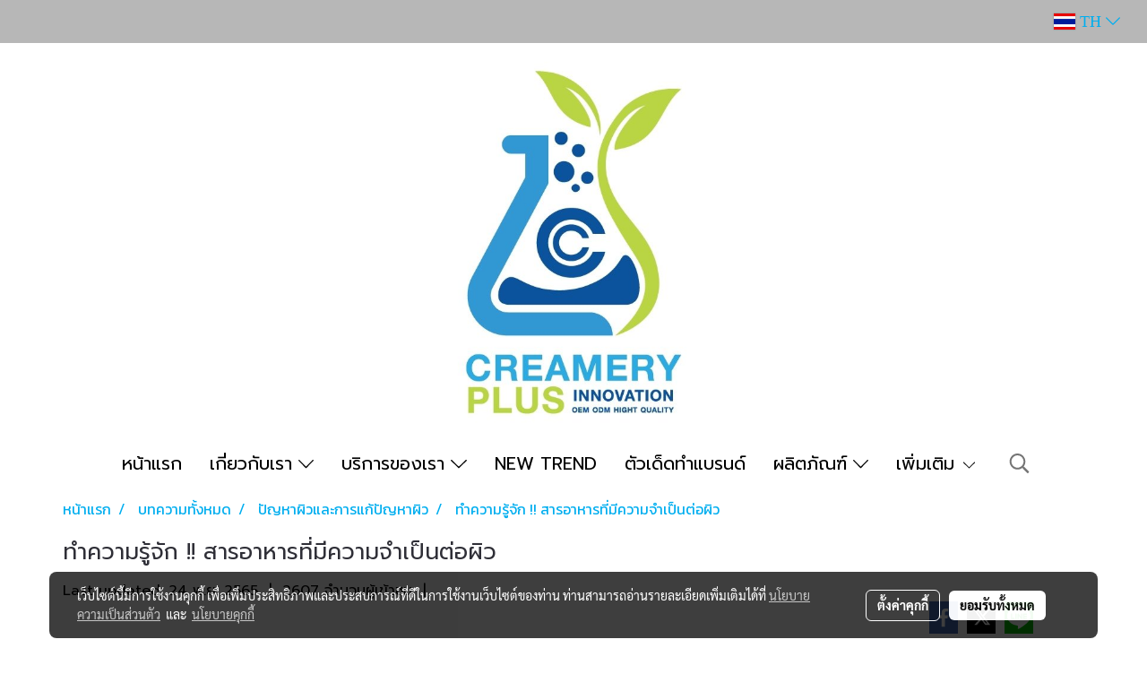

--- FILE ---
content_type: text/html; charset=UTF-8
request_url: https://www.creameryplus.com/content/6944/%E0%B8%97%E0%B8%B3%E0%B8%84%E0%B8%A7%E0%B8%B2%E0%B8%A1%E0%B8%A3%E0%B8%B9%E0%B9%89%E0%B8%88%E0%B8%B1%E0%B8%81-%E0%B8%AA%E0%B8%B2%E0%B8%A3%E0%B8%AD%E0%B8%B2%E0%B8%AB%E0%B8%B2%E0%B8%A3%E0%B8%97%E0%B8%B5%E0%B9%88%E0%B8%A1%E0%B8%B5%E0%B8%84%E0%B8%A7%E0%B8%B2%E0%B8%A1%E0%B8%88%E0%B8%B3%E0%B9%80%E0%B8%9B%E0%B9%87%E0%B8%99%E0%B8%95%E0%B9%88%E0%B8%AD%E0%B8%9C%E0%B8%B4%E0%B8%A7
body_size: 38136
content:
<!doctype html>
<html lang="th-TH">
    <head>
        <meta http-equiv="X-UA-Compatible" content="IE=edge" />
        <meta http-equiv="Content-Type" content="text/html; charset=utf-8" />
        <meta name="description" content="ถ้าจะพูดถึงเรื่องผิว การเลือกสารอาหารที่เหมาะสมกับผิวของคุณนั้นเป็นหัวใจสำคัญของการมีผิวสุขภาพดี" />
        <meta name="Keywords" content="ปัญหาผิวและการแก้ปัญหาผิว,ข่าวกิจกรรม,BLOG" />
        <meta name="viewport" content="width=device-width, initial-scale=1, shrink-to-fit=no" />
                <meta name="apple-mobile-web-app-capable" content="yes">
        <!-- facebook -->
        <meta property="fb:app_id" content="1349138235257758" />
                        <meta property="og:type" content="article" />
       
        <meta property="og:title" content="ทำความรู้จัก !! สารอาหารที่มีความจำเป็นต่อผิว" />
        <meta property="og:image" content="https://image.makewebcdn.com/makeweb/m_1200x600/qeb9oj2Lg/Tangmo/1.png" />
        <meta property="og:description" content="ถ้าจะพูดถึงเรื่องผิว การเลือกสารอาหารที่เหมาะสมกับผิวของคุณนั้นเป็นหัวใจสำคัญของการมีผิวสุขภาพดี" />
        <meta property="og:url" content="https://www.creameryplus.com/content/6944/ทำความรู้จัก-สารอาหารที่มีความจำเป็นต่อผิว" />
        <meta property="og:site_name" content="creameryplus.com" />
        <!-- twitter -->
        <meta name="twitter:card" content="summary_large_image">
        <meta name="twitter:site" content="creameryplus.com">
        <meta name="twitter:title" content="ทำความรู้จัก !! สารอาหารที่มีความจำเป็นต่อผิว">
        <meta name="twitter:description" content="ถ้าจะพูดถึงเรื่องผิว การเลือกสารอาหารที่เหมาะสมกับผิวของคุณนั้นเป็นหัวใจสำคัญของการมีผิวสุขภาพดี">
        <meta name="twitter:image" content="https://image.makewebcdn.com/makeweb/m_1200x600/qeb9oj2Lg/Tangmo/1.png">
        <meta name="twitter:domain" content="https://www.creameryplus.com/content/6944/ทำความรู้จัก-สารอาหารที่มีความจำเป็นต่อผิว">
        <!-- google -->
        <meta name="google-site-verification" content="s3Pmw8zjoFyCF_MxjWcq97pyW7i_u_osT3RK6jyyNes" />        <meta name="generator" content="MakeWebEasy" />
        <!-- Phone number-->
        <meta name="format-detection" content="telephone=no">
                                                <link rel="alternate" href="https://www.creameryplus.com/content/6944/ทำความรู้จัก-สารอาหารที่มีความจำเป็นต่อผิว" hreflang="x-default" />
                                                            <link rel="alternate" href="https://www.creameryplus.com/en/content/6944/ทำความรู้จัก-สารอาหารที่มีความจำเป็นต่อผิว" hreflang="en-us" />
                    
        <link rel="canonical" href="https://www.creameryplus.com/content/6944/ทำความรู้จัก-สารอาหารที่มีความจำเป็นต่อผิว" />
                    <link rel="shortlink" href="https://www.creameryplus.com/content/6944/" />
        
                <link rel="apple-touch-icon" sizes="32x32" href="https://image.makewebcdn.com/makeweb/0/qeb9oj2Lg/attach_file/favicon/favicon_20211012115322-0.ico?v=202508191712" />
        <link rel="shortcut icon" href="https://image.makewebcdn.com/makeweb/0/qeb9oj2Lg/attach_file/favicon/favicon_20211012115322-0.ico?v=202508191712" type="image/x-icon" />
        <link rel="icon" href="https://image.makewebcdn.com/makeweb/0/qeb9oj2Lg/attach_file/favicon/favicon_20211012115322-0.ico?v=202508191712" type="image/x-icon" />

        <!-- CSS Main -->
                <link rel="stylesheet" href="https://fonts.googleapis.com/css?family=Open+Sans:300,400,700|Nunito|Lora|Dancing+Script|Satisfy|Fjalla+One|Oswald|Montserrat|Supermarket|Sanchez|Roboto|Quicksand|Pacifico|Raleway|Kanit|Prompt|Trirong|Taviraj|Itim|Chonburi|Mitr|Athiti|Pridi|Maitree|Pattaya|Sriracha|Sarabun|Chakra+Petch|Mali|Bai+Jamjuree|Krub|K2D|Niramit|Charm|Srisakdi|Thasadith|Kodchasan|KoHo|Charmonman|Poppins|Fahkwang|Noto+Sans+Thai|IBM+Plex+Sans+Thai|Noto+Serif+Thai|Noto+Sans+Thai+Looped|IBM+Plex+Sans+Thai+Looped&subset=thai,latin" />
        <link rel="stylesheet" type="text/css" href="https://cloud.makewebstatic.com/makeweb/prod/css/font.min.css?v=202101271138" />
        <link rel="stylesheet" type="text/css" href="https://cloud.makewebstatic.com/makeweb/prod/css/bootstrap.min.css" />
        <link rel="stylesheet" type="text/css" href="https://cloud.makewebstatic.com/makeweb/prod/css/style_mwe.css?v=202508081425" />
        <link rel="stylesheet" type="text/css" href="https://cloud.makewebstatic.com/makeweb/prod/css/style_mwe2.css?v=202508081425" />
                <!-- CSS Page -->
        <link rel="stylesheet" type="text/css" href="https://cloud.makewebstatic.com/makeweb/prod/css/fullcalendar.min.css?v=0" /><link rel="stylesheet" type="text/css" href="https://cloud.makewebstatic.com/makeweb/prod/css/fullcalendar.print.min.css?v=0" media="print" /><link rel="stylesheet" type="text/css" href="https://cloud.makewebstatic.com/makeweb/prod/css/dark/homebox_eventcalendar.min.css?v=0" /><link rel="stylesheet" type="text/css" href="https://cloud.makewebstatic.com/makeweb/prod/css/dark/page_calendar.min.css?v=0" /><link rel="stylesheet" type="text/css" href="https://cloud.makewebstatic.com/makeweb/prod/css/dark/page_faq.min.css?v=202012190947" /><link rel="stylesheet" type="text/css" href="https://cloud.makewebstatic.com/makeweb/prod/css/owl.carousel.min.css?v=202001111111" /><link rel="stylesheet" type="text/css" href="https://cloud.makewebstatic.com/makeweb/prod/css/owl.theme.default.min.css?v=202001111111" /><link rel="stylesheet" type="text/css" href="https://cloud.makewebstatic.com/makeweb/prod/css/perfect-scrollbar.min.css?v=0" /><link rel="stylesheet" type="text/css" href="https://cloud.makewebstatic.com/makeweb/prod/css/magnific-popup.min.css?v=202012190947" /><link rel="stylesheet" type="text/css" href="https://cloud.makewebstatic.com/makeweb/prod/css/circular-loading.css?v=0" /><link rel="stylesheet" type="text/css" href="https://cloud.makewebstatic.com/makeweb/prod/css/hamburgers.min.css?v=0" />        <!-- CSS Main -->
                <link rel="stylesheet" type="text/css" href="https://cloud.makewebstatic.com/makeweb/prod/css/all.min.css?v=202310021145" />
        <!-- byAir -->
        <!-- <link rel="stylesheet" type="text/css" href="https://cloud.makewebstatic.com/makeweb/prod/css/dark/theme-system.min.css?v=202306151430" /> -->
        <link rel="stylesheet" type="text/css" href="https://cloud.makewebstatic.com/makeweb/prod/css/dark/theme-system.css?v=20260121131555" />
        <link rel="stylesheet" type="text/css" href="https://cloud.makewebstatic.com/makeweb/prod/css/dark/theme-system2.css?v=202306151430" />
        <link rel="stylesheet" type="text/css" href="/customer-css/style_qeb9oj2Lg.min.css?v=1759266726" />
        
        <title>ทำความรู้จัก !! สารอาหารที่มีความจำเป็นต่อผิว</title>

        <!-- JS Main -->
                <script src="https://cdnjs.cloudflare.com/ajax/libs/jquery/3.6.0/jquery.min.js?v=202508191712" integrity="sha384-vtXRMe3mGCbOeY7l30aIg8H9p3GdeSe4IFlP6G8JMa7o7lXvnz3GFKzPxzJdPfGK" crossorigin="anonymous"></script>
        <script type="text/javascript" src="https://cloud.makewebstatic.com/makeweb/prod/js/imagesloaded.min.js?v=1"></script>
        <script type="text/javascript" src="https://cloud.makewebstatic.com/makeweb/prod/js/vue@2_6_11.js?v=202508191712"></script>
                <script type="text/javascript" src="https://www.instagram.com/embed.js" async="true"></script>
        <!-- JS Page -->
                <!-- Script Embed -->
        <!-- Google Tag Manager -->
<script>(function(w,d,s,l,i){w[l]=w[l]||[];w[l].push({'gtm.start':
new Date().getTime(),event:'gtm.js'});var f=d.getElementsByTagName(s)[0],
j=d.createElement(s),dl=l!='dataLayer'?'&l='+l:'';j.async=true;j.src=
'https://www.googletagmanager.com/gtm.js?id='+i+dl;f.parentNode.insertBefore(j,f);
})(window,document,'script','dataLayer','GTM-5TJKQQR');</script>
<!-- End Google Tag Manager -->

<!-- start seo team-->
<!-- Google tag (gtag.js) -->
<script async src="https://www.googletagmanager.com/gtag/js?id=G-95W0Q6RSGX"></script>
<script>
  window.dataLayer = window.dataLayer || [];
  function gtag(){dataLayer.push(arguments);}
  gtag('js', new Date());

  gtag('config', 'G-95W0Q6RSGX');
</script>
<meta name="google-site-verification" content="UQ31Q4ca14eZj-k7MosnlABZfl4Iej9OtDOaJwue54w" />
<!-- Google Tag Manager -->
<script>(function(w,d,s,l,i){w[l]=w[l]||[];w[l].push({'gtm.start':
new Date().getTime(),event:'gtm.js'});var f=d.getElementsByTagName(s)[0],
j=d.createElement(s),dl=l!='dataLayer'?'&l='+l:'';j.async=true;j.src=
'https://www.googletagmanager.com/gtm.js?id='+i+dl;f.parentNode.insertBefore(j,f);
})(window,document,'script','dataLayer','GTM-K9BZXX4G');</script>
<!-- End Google Tag Manager -->
<!-- end seo team-->
        <style>
            #divMWEAds .mweColor{
                color: #28bee3;
            }

            /* #divMWEAds .webFreeColor{
                color: #ffffff;
                background-color: #28bee3;
            }           */

            .webFreeColor { background-color: #28bee3; border-color: #24BEE2; color: #FFFFFF; border-radius: 20px;width: 148px; height: 36px; line-height: normal;}
            .webFreeColor:hover,
            .webFreeColor.active {
                background-color: #09A1E0; border-color: #1EA7C7; color: #FFFFFF;
}
        </style>
    </head>
    <body>
        <!-- Script Embed -->
        <!-- Google Tag Manager (noscript) -->
<noscript><iframe src="https://www.googletagmanager.com/ns.html?id=GTM-5TJKQQR"
height="0" width="0" style="display:none;visibility:hidden"></iframe></noscript>
<!-- End Google Tag Manager (noscript) -->

<!-- start seo team-->
<!-- Google Tag Manager (noscript) -->
<noscript><iframe src="https://www.googletagmanager.com/ns.html?id=GTM-K9BZXX4G"
height="0" width="0" style="display:none;visibility:hidden"></iframe></noscript>
<!-- End Google Tag Manager (noscript) -->
<script id="r-widget-script" src="https://rwidget.readyplanet.com/widget/widget.min.js?business_id=754a6a5c218b67e34c8b56cf6aff0ebc" type="text/javascript" charset="UTF-8"></script>
<!-- end seo team-->
        <!-- <script>
                    </script> -->
        <style type="text/css">
                        .pagination>li>a, .pagination>li>span {
                font-size: 14px;
                color: inherit;
            }
            .dropdown.areacontext.open{
                z-index: 1001 !important;
            }
            .table-responsive table {
                margin-bottom: 20px;
                white-space: nowrap;
            }
            @media only screen and (min-width: 1200px) {
                .table-responsive table {
                    white-space: normal;
                }
            }
            @media only screen and (min-width: 1200px) {
                .section-container > .slimScrollDiv {
                    display: none;
                }
            }
            a[data-mce-href] {
                font-size: inherit;
                font-family: inherit;
                /*color: inherit;*/
            }
            /* areacontext menu */
            .areacontext {
                border: 1px solid rgb(9,10,12);
            }
            .areacontext .btn-primary {
                background: #373e44!important;
                color: #FFF!important;
                border-color: #23292f!important;
                padding: 1px 5px;
                display: block;
            }
            .areacontext > div {
                font-family: Open Sans !important;
                font-size: 12px !important;
            }
            .areacontext ul.dropdown-menu {
                border-radius: 0px !important;
                background: #373E44 !important;
                margin-top: 0px !important;
                border: 1px solid rgb(9,10,12);
                padding: 0px !important;
                min-width: 100px !important;
                transform: translate3d(-1px, 20px, 0px) !important;
            }
            .areacontext ul.dropdown-menu > li > a {
                font-family: "Helvetica Neue",Helvetica,Tahoma !important;
                font-size: 12px !important;
                color: rgb(145, 159, 174) !important;
                padding: 3px 5px !important;
                display: block;
            }
            .areacontext ul.dropdown-menu > li > a:hover {
                background: #262D33 !important;
                color: #FFF !important;
                text-decoration: none;
            }
            /* addition */
            /* facebook like box */
            .fb-like.fb_iframe_widget > span > iframe{
                max-width:none!important
            }
            /* img in table */
            table img {
                max-width:initial!important;
            }
            /* iframe */
            iframe {
                max-width:100%;
            }
            /* pagination */
            .pagination>li>a,.pagination>li>span{
                font-size:14px;color:inherit
            }
            /* table */
            .table-responsive table {
                margin-bottom:20px;
                white-space:nowrap;
            }
            @media only screen and (min-width: 1200px){
                .table-responsive table{
                    white-space:normal
                }
            }
            /* img width and rendering */
            div#section-content img:not(.fill),
            div#section-footer img:not(.fill) {
                overflow:hidden;
                opacity:0;
                -webkit-transition:opacity .3s ease-in-out,-webkit-transform .3s ease-in-out;
                transition:opacity .3s ease-in-out,transform .3s ease-in-out;
                max-width:100%;
            }
            @media (max-width: 768px) {
                body {
                    max-width: 100vw;
                }
            }
            /* force show img */
            .map_outter img {
                opacity: 1 !important;
            }
            /* link in tinymce */
            a[data-mce-href] {
                font-size: inherit;
                font-family: inherit;
            }
            /* top layout */
            nav > #top-area > .container-fluid {
                padding-left: 8px;
                padding-right: 8px;
            }
            nav > #top-area > .row {
                margin: 0;
            }
            nav > #top-area > .row > .col {
                padding: 0;
            }
            .navbar-link {
                display: inline-block;
                padding: 8px;
                border: none;
                margin: 8px 0px;
                vertical-align: middle;
                line-height: 1;
            }
            /*.navbar-fa {
                width: 24px !important;
                height: 24px !important;
            }*/
            .navbar-toggler-icon {
                margin: 0;
                padding: 0;
            }
            .dropdown > .dropdown-toggle > svg {
                transition: all 300ms ease;
                -webkit-transition: all 300ms ease;
                -o-transition: all 300ms ease;
                -ms-transition: all 300ms ease;
            }
            .dropdown.show > .dropdown-toggle > svg {
                transform: rotate(180deg);
                -webkit-transform: rotate(180deg);
                -moz-transform: rotate(180deg);
                -o-transform: rotate(180deg);
            }
            .dropdown-menu > li > .dropdown-toggle > svg {
                transition: all 300ms ease;
                -webkit-transition: all 300ms ease;
                -o-transition: all 300ms ease;
                -ms-transition: all 300ms ease;
            }
            .dropdown-menu > li.show > .dropdown-toggle > svg {
                transform: rotate(90deg);
                -webkit-transform: rotate(90deg);
                -moz-transform: rotate(90deg);
                -o-transform: rotate(90deg);
            }
            /* cart widget */
            nav span.fa-layers.fa-fw > i.navbar-fa + span.fa-layers-counter {
                display: none;
            }
            nav span.fa-layers.fa-fw > svg.navbar-fa + span.fa-layers-counter {
                -webkit-transform: scale(0.75) !important;
                transform: scale(0.75) !important;
                top: -75%;
                right: auto;
                left: 50%;
                -webkit-transform-origin: top center;
                transform-origin: top center;
                display: inline-block;
            }
            /* list style */
            ul {
                margin-bottom: 0 !important;
            }
            li {
                /* list-style: none;*/
            }
            /* hide caret */
            .dropdown-toggle::after{
                display:none!important;
            }
            /* social widget */
            .social-widget {
                display: inline-block;
            }
            .social-widget a {
                font-size: 30px;
                width: 30px;
                height: 30px;
                min-width: 30px;
                min-height: 30px;
            }
            @media (min-width: 401px) {
                .social-widget a {
                    font-size: 36px;
                    width: 36px;
                    height: 36px;
                    min-width: 36px;
                    min-height: 36px;
                }
            }
            .social-widget a svg.fa-twitter {
                margin-right: -1px !important;
            }
            .social-widget a svg.fa-instagram {
                margin-right: 2px !important;
            }
            .social-widget a svg.fa-google-plus-g {
                margin-right: -6px !important;
            }
            .social-widget a svg.fa-youtube {
                margin-right: -3px !important;
            }
            /* vertical align text widget */
            .navbar-text {
                line-height: 150%;
                vertical-align: middle;
                min-height: 50px;
            }
            @media (min-width: 401px) {
                .navbar-text {
                    min-height: 56px;
                }
            }
        </style>

                <!--// ! ------------arrow scroll to top -->
                            <a href="javascript:void(0);" id="toTop" class="back-to-top   " style="display: none; width: 45px !important; height: 45px !important; z-index: 55;">
                <span class="fa-stack" style="font-size: 22px;">
                    <i class="fas fa-circle fa-stack-2x" style="color: #2b2a2a;"></i>
                    <i class="fas fa-arrow-up fa-stack-1x fa-inverse" style="color: #ffffff;"></i>
                </span>
            </a>
               
        <!-- //! facebook messager -->
                <div class="section-container">
            <!-- BoxLoading -->
            <div class="boxLoading" id="boxLoading">
                <div class="loader">
                    <svg class="circular" viewBox="25 25 50 50">
                    <circle class="path" cx="50" cy="50" r="20" fill="none" stroke-width="3" stroke-miterlimit="10"></circle>
                    </svg>
                </div>
            </div>

            <div class="modal fade" tabindex="-1" role="dialog" aria-labelledby="myModalLabel" aria-hidden="true" id="modal_standard"></div>
<div class="modal fade" tabindex="-1" role="dialog" aria-labelledby="myModalLabel" aria-hidden="true" id="modal_popup"></div>
<div class="modal fade" tabindex="-1" role="dialog" aria-labelledby="myModalLabel" aria-hidden="true" id="modal_coupon"></div>

<script type="text/javascript">

    function showModalBS(isClose, path, size) {
        if (size == 'small') {
            var siz = 'sm';
        } else if (size == 'medium') {
            var siz = 'md';
        } else if (size == 'large') {
            var siz = 'lg';
        } else if (size == 'full') {
            var siz = 'full';
        } else if (size == 'cartlogin') {
            var siz = 'modalCartLogin';
        } else if (size === 'addToCartGroupProduct') {
            var siz = 'groupProduct modal-dialog-centered'
        } else if (size === 'addToCart') {
            var siz = 'addToCart modal-dialog-centered'
        } else if (size === 'medium-center') {
            var siz = 'md modal-dialog-centered'
        } else {
            var siz = 'md';
        }

        if (isClose == 1) {
            var backdrop = true;
        } else if (isClose == 0) {
            var backdrop = 'static';
        } else {
            var backdrop = true;
        }
        jQuery('#modal_standard').html('<div class="modal-dialog modal-' + siz + '"><div class="modal-content"><div class="modal-loading text-center"><i class="fas fa-circle-notch fa-spin fa-3x"></i></div></div></div>');
        jQuery('#modal_standard').modal({
            backdrop: backdrop,
            // remote: path,
            show: true,
            keyboard: true
        });
        jQuery('#modal_standard').find('.modal-content').load(path, function (responseText, textStatus, XMLHttpRequest) {
        });
    }

    function showModalPopup(isClose, path) {
        if (isClose == 1) {
            var backdrop = true;
        } else if (isClose == 0) {
            var backdrop = 'static';
        } else {
            var backdrop = true;
        }
        jQuery('#modal_popup').html('<div class="modal-dialog modal-lg"><div class="modal-content"><div class="modal-loading text-center"><i class="fas fa-circle-notch fa-spin fa-3x"></i></div></div></div>');
        jQuery('#modal_popup').modal({
            backdrop: backdrop,
            // remote: path,
            show: true,
            keyboard: true
        });
        jQuery('#modal_popup').find('.modal-content').load(path, function (responseText, textStatus, XMLHttpRequest) {
        });
    }

    function showModalCouponBS(path) {
        jQuery('#modal_coupon').html('<div class="modal-dialog modal-coupon modal-dialog-centered"><div class="modal-content"><div class="modal-loading text-center"><i class="fas fa-circle-notch fa-spin fa-3x"></i></div></div></div>');
        jQuery('#modal_coupon').modal({
            backdrop: true,
            // remote: path,
            show: true,
            keyboard: true
        });
        jQuery('#modal_coupon').find('.modal-content').load(path, function (responseText, textStatus, XMLHttpRequest) {
        });
    }

</script>                        <div class="disabled-filter"></div>
            <div class="section-body ">
                <div id="section-header" class="sps sps--abv">
                    
<style type="text/css">
    @media  only screen and (min-width: 1025px){
        .headerMobile {
            display: none !important;
        }
        .navbar-toggler {
            display: none !important;
        }
        .navbar-expand-xl .navbar-collapse {
            display: flex !important;
            flex-basis: auto;
        }
        .navbar-expand-xl .navbar-nav {
            flex-direction: row;
        }
        .navbar-expand-xl .navbar-nav .nav-link {
            padding-right: 0.5rem;
            padding-left: 0.5rem;
        }
        /* sticky */
        .headerDesktop nav #top-sticky {
            transition: transform 450ms;
            -webkit-transition: transform 450ms;
            -moz-transition: transform 450ms;
            -o-transition: transform 450ms;
        }
        .sps--abv .headerDesktop nav #top-sticky {
            position: relative;
            transform: translate3d(0, 0, 0);
            -webkit-transform: translate3d(0, 0, 0);
            -moz-transform: translate3d(0, 0, 0);
            -ms-transform: translate3d(0, 0, 0);
        }
        .sps--abv .headerDesktop nav #top-mb {
            margin-bottom: 0;
        }
                .sps--abv .headerDesktop nav #top-sticky #cart{
            display: none !important;
        }
                .sps--blw .headerDesktop nav #top-sticky {
            position: fixed;
            top: -56px;
            left: 0;
            right: 0;
            z-index: 1000;
            box-shadow: 0 2px 5px 0 rgba(0,0,0,0.16), 0 2px 10px 0 rgba(0,0,0,0.12);
            -webkit-box-shadow: 0 2px 5px 0 rgba(0,0,0,0.16), 0 2px 10px 0 rgba(0,0,0,0.12);
            -moz-box-shadow: 0 2px 5px 0 rgba(0,0,0,0.16),0 2px 10px 0 rgba(0,0,0,0.12);
            transform: translate3d(0, 56px, 0);
            -webkit-transform: translate3d(0, 56px, 0);
            -moz-transform: translate3d(0, 56px, 0);
            -ms-transform: translate3d(0, 56px, 0);
        }
        .sps--blw .headerDesktop nav #top-mb {
            padding-bottom: 56px;
                    }
                    .sps--blw #top-sticky #logotop{
                display: none !important;
            }
        
        .sps--blw .headerDesktop nav #top-sticky #cart{
            display: inline-flex !important
        }

    }
    @media (max-width: 1024px){
        .headerDesktop {
            display: none !important;
        }
        /* sticky */
        .sps--abv .headerMobile nav #top-sticky {
                            position: static;
                    }
        .sps--abv .headerMobile nav #top-mb {
            margin-bottom: 0;
        }
        .sps--blw .headerMobile nav #top-sticky {
            position: fixed;
            top: 0;
            left: 0;
            right: 0;
            z-index: 1000;
            box-shadow: 0 2px 5px 0 rgba(0,0,0,0.16), 0 2px 10px 0 rgba(0,0,0,0.12);
            -webkit-box-shadow: 0 2px 5px 0 rgba(0,0,0,0.16), 0 2px 10px 0 rgba(0,0,0,0.12);
            -moz-box-shadow: 0 2px 5px 0 rgba(0,0,0,0.16),0 2px 10px 0 rgba(0,0,0,0.12);
        }
        .sps--blw .headerMobile nav #top-mb {
            margin-bottom: 56px;
        }
                    .icoMember ,#iconsMember{
                display: none;
            }
                ul.navbar-topmenu.navbar-nav .arrowCollapse{
            transition: transform .3s ease 0s;
        }
         ul.navbar-topmenu.navbar-nav .arrowCollapse > svg{
            transition: transform .3s ease 0s;
        }
    }
    .sb {
        visibility: visible;
        /*position: absolute;
        top: 0;
        left: 0;
        right: 0;
        bottom: 0;

        opacity: 1;
        z-index: 999;
        padding: 0 16px;
        /*margin: 0 16px;*/
    }
    .sb > input {
        /*width: calc(100% - 39px);
        border-top: 0;
        border-left: 0;
        border-right: 0;
        border-bottom: 2px solid #FFF;
        background: #333 !important;
        padding: 6px;
        color: #FFF;
        vertical-align: middle;*/
    }
    .sb > input::placeholder {
        color: #333;
    }
    .sb > input:focus {
        outline: none;
    }
    .aCloseSearchIcon {
        height: 36px;
        padding: 6px 12px;
    }
    #top-sticky > div {
        position: relative;
    }
    div.headerMobile{
        position: relative;
        z-index: 56;
    }
        #divMWEAds {
        bottom: unset;
        width: 100vw !important;
        background: #fff;
        color: #000;
    }
    #divMWEAds:hover {
        background: #fff;
    }
    #topZone {
        padding-top: 0px;
    }
    .marginBot {
        margin-bottom: 0px;
    }

    .headerMobile #divMWEAds {
        font-family: 'DB Heavent' !important; 
        font-size:21px;
        z-index:999999;
    }
    .headerMobile #divMWEAds a {
        font-size: 20px; 
        font-family: 'DB Heavent' !important;
        font-weight: bold;
    }
    @media only screen and (max-width: 400px) {
        .headerMobile #divMWEAds {
            font-size:16px;
        }
        #divMWEAds img {
            max-height: 25px;
            max-width: 25px;
        }
        .headerMobile #divMWEAds a {
            font-size: 16px;
        }
    }
</style>
<div class="headerDesktop">
            <style type="text/css">
    @media (min-width: 1025px) {
        .navbar-brand {
            font-size: 24px !important;
            border: none !important;
            padding: 0;
            margin: auto;
        }
        .navbar-text{
            min-height: 24px;
        }
        .text-truncate{
            width: 100%;
        }
        .text-truncate p{
            margin-bottom: 0 !important;
            line-height: 24px;
        }

        #menutop{
            margin: 10px 10px 10px 0 !important;
        }
        .topwidget-menu{
            margin: 0 !important;
        }
        .sps--abv .row-display-justify {
            -webkit-box-pack: center !important;
            -ms-flex-pack: center !important;
            justify-content: center !important;
        }
        .sps--blw .row-display-justify {
            -webkit-box-pack: flex-start !important;
            -ms-flex-pack: flex-start !important;
            justify-content: flex-start !important;
        }
        #top-area  #logotop {
            margin: 10px 0px 0px 0px;
        }
        .navbar-brand .img-logo {
            max-width: 100%;
            min-width: 1px;
            min-height: 1px;
            max-height: 100%;
        }
        #top-sticky #cart2{
            display: none !important;
        }
        .sps--blw #top-sticky #cart2{
            display: inline-flex !important;

        }
    }
</style>

<nav id="topZone" class="navbar-expand-xl">
            <div id="top-bar">
            <div id="top-mb">
                <div class="container-fluid">
                                        <div class="row align-items-center justify-content-end">
                        
                                                    <div class="col-lg-auto">
                                                                                                                                                                                                                                    <div id="languagetab" class="hoverOverlay d-inline-flex align-middle my-1">
                                        <style type="text/css">
    .headerDesktop .topwidget-lang .dropdown-menu.dropdown-menu-right.show{
        padding: 0;
        border-radius: .25rem;
        transform: translate3d(0px, 40px, 0px) !important;
    }
    .headerDesktop .topwidget-lang ul, .topwidget-lang li {
        min-width: 1px;
        border-radius: 0;
    }
    .headerMobile .topwidget-lang {
    }
    .headerMobile .topwidget-lang ul, .topwidget-lang li {
        min-width: 1px;
        width: 100%;
        border-radius: 0;
    }
    .headerDesktop .topwidget-lang #chooseLanguage{
        line-height: 24px;
    }
    .flag-icon{
        box-shadow : 0px 0px 2px 0px rgb(0 0 0 / 25%);
    }
</style>
<div class="topwidget-lang">
    <ul class="navbar-nav">
        <li class="nav-item dropdown">
                                                <a data-toggle="dropdown" class="dropdown-toggle aLanguage nav-link" id="chooseLanguage" href="javascript:void(0)">
                        <i class="flag-icon flag-icon-th"></i>
                        TH <i class="fal fa-chevron-down" id="arrowLanguage"></i>                    </a>
                                                                                    <ul class="dropdown-menu dropdown-menu-right dropdown-chooselang">
                                                                                                                    <li>
                                <a class="dropdown-item nav-link" href="/en/content/6944/ทำความรู้จัก-สารอาหารที่มีความจำเป็นต่อผิว">
                                    <i class="flag-icon flag-icon-us"></i>&nbsp;&nbsp;EN                                    <input type="hidden" class="languageCodeSetting" value="673"/>
                                </a>
                            </li>
                                                            </ul>
                    </li>
    </ul>
</div>                                    </div>
                                                            </div>
                                            </div>
                </div>
            </div>
        </div>
        <div id="top-area">
                    <div id="top-mb">
                <div class="container-fluid">
                    <div class="row no-gutters">
                        <div class="col col-lg text-center">
                            <div id="logotop" class="hoverOverlay d-inline-flex">
                                <span class="navbar-brand">
                                    <a href="/" style="text-decoration: none;">
                                            <style> 
        @media (min-width: 1025px){ 
            .img-logo { 
                                                                                    } 
        } 
    </style>
    <img src="https://image.makewebcdn.com/makeweb/m_1920x0/qeb9oj2Lg/adnew/LINE_ALBUM_LOGO_CMP_CI_๒๑๐๙๐๙_2.jpg?v=202405291424" alt="logo" title="logo" class="d-inline-block img-logo"/>
                                    </a>
                                </span>
                            </div>
                        </div>
                    </div>
                </div>
            </div>
                            <div id="top-sticky">
                <div class="container-fluid">
                    <div class="row no-gutters justify-content-center">
                                                    <div class="collapse topSearchBar">
                                <div class="topSearchBarInner">
                                    <div class="input-group mb-3">
                                        <input type="text" class="form-control textStringSearchTopWidget" placeholder="ใส่คำค้นหาของคุณ...">
                                        <div class="input-group-append">
                                            <button class="btn border-left-0 rounded-right btn-outline-secondary btnSearchTopWidget" type="button"><i class="fas fa-search"></i></button>
                                        </div>
                                    </div>
                                </div>
                            </div>
                        
                                                    <div class="col-12 col-lg-auto d-lg-inline-flex align-items-center">
                                <div id="menutop" class="hoverOverlay d-inline-flex">
                                    <div class="collapse navbar-collapse">
                                        <style type="text/css">
    .topwidget-menu .navbar-nav .dropdown-menu {
        padding: 0;
        margin: 0;
    }
    .topwidget-menu .navbar-nav .dropdown-menu.hidden {
        visibility: hidden;
    }
    /*PC hack to hover*/
    @media (min-width: 1025px) {
        ul.navbar-topmenu.navbar-nav > li.nav-item:hover > .dropdown-menu{
            display:block !important;
        }
        ul.navbar-topmenu.navbar-nav > li.nav-item > ul.dropdown-menu li:hover > .dropdown-menu{
            display:block !important;
        }
        ul.navbar-topmenu.navbar-nav ul{
            box-shadow: 0 6px 12px rgba(0,0,0,0.175);
        }
        .topwidget-menu {
            margin: 10px;
        }
        ul.dropdown-menu.dropdown-menu-right{
            left: unset;
            right:0;
        }
        .dropdownfix-menu-right {
            right:100% !important;
            left:auto !important;
        }
        .public-topmenu .dropdown-menu-right .fa-chevron-right {
            transform: rotate(180deg);
            left: 0;
            position: absolute;
            top: 12px;
        }
        .public-topmenu .dropdown-menu-right .fa-chevron-down{
            transform: rotate(90deg);
            left: 0;
            position: absolute;
            top: 12px;
        }
        .more.hidden{
            display:none;
        }
        .public-topmenu .dropdown-menu:not(.dropdown-menu-right) .fa-chevron-down{
            transform: rotate(-90deg);
        }
        ul.navbar-topmenu.navbar-nav > li.nav-item ul{
            position: absolute;
        }
        .public-topmenu .topmenuLg{
            border-right:none !important;
        }
    }
    /* tablet*/
    @media only screen and (min-width: 768px) and (max-width: 1112px) {
        ul.navbar-topmenu.navbar-nav ul{
            box-shadow: 0 6px 12px rgba(0,0,0,0.175);
        }
    }
    /*mobile tablet*/
    @media  only screen and (max-width: 1024px) {
        
        ul.navbar-topmenu .abl1 .arrowCollapse,
        ul.navbar-topmenu .abl2 .arrowCollapse{
            position: absolute;
            right: 20px !important;
            top: 25%;
            text-align: center;
            height: 16px;
        }
        ul.navbar-topmenu.navbar-nav a{
            text-align: left !important;
            white-space: normal;
        }
        ul.navbar-topmenu.navbar-nav .fa-chevron-down{
                        transition: all .3s ease 0s;
            -ms-transition: all .3s ease 0s;
            -webkit-transition: all .3s ease 0s;
            -moz-transition: all .3s ease 0s;
        }
        ul.navbar-topmenu.navbar-nav .fa-chevron-right{
                         transform: rotate(90deg);
            transition: all .3s ease 0s;
            -ms-transition: all .3s ease 0s;
            -webkit-transition: all .3s ease 0s;
            -moz-transition: all .3s ease 0s;
           /* width: 15px;
            height: 15px; */
        }
        
        ul.navbar-topmenu.navbar-nav span.arrowCollapse > .fa-chevron-right{
            right: 12px;
            top: 27%;
        }

        ul.navbar-topmenu.navbar-nav a{
            word-wrap: break-word;
        }
        ul.navbar-topmenu.navbar-nav .more{
            display:none !important;
        }
        .public-topmenu .dropdown.show > a > .arrowCollapse{
            transform: rotate(180deg);
            -ms-transform: rotate(180deg);
            -webkit-transform: rotate(180deg);
            -moz-transform: rotate(180deg);
        }
        .public-topmenu ul.dropdown-menu.show > li.show:not(.dropdown) > a > svg.fa-chevron-right{
            transform: rotate(270deg);
            -ms-transform: rotate(270deg);
            -webkit-transform: rotate(270deg);
            -moz-transform: rotate(270deg);
        }
        .public-topmenu li.show:not(.dropdown) > a > .arrowCollapse > svg{
            transform: rotate(270deg);
            -ms-transform: rotate(270deg);
            -webkit-transform: rotate(270deg);
            -moz-transform: rotate(270deg);
        }
        ul.navbar-topmenu.navbar-nav > li > ul > li > a {
            padding-left: 30px !important;
        }
        ul.navbar-topmenu.navbar-nav ul ul a {
            padding-left: 45px !important;
        }
    }
</style>
<div class="topwidget-menu">
    <ul class="navbar-nav navbar-topmenu public-topmenu">
                                    <li class="nav-item ">
                    <a class="nav-link abl1"  data-onhome="home" href="/" target="_self">
                        หน้าแรก                    </a>
                </li>
                                                <li class="nav-item dropdown ">
                    <a class="nav-link abl1"   href="/เกี่ยวกับเรา" target="_self" style="position: relative;">
                        เกี่ยวกับเรา                                                    <span class="arrowCollapse">
                                <i class="fal fa-chevron-down"></i>
                            </span>
                                            </a>
                    <ul class="dropdown-menu">
                                                                                    <li>
                                    <a class="nav-link dropdown-item abl2"    href="javascript:void(0);" target="_self" style="position: relative;">
                                        วิสัยทัศน์                                                                                    <span class="arrowCollapse">
                                                <i class="fal fa-chevron-right fa-xs fa-fw"></i>
                                            </span>
                                                                            </a>
                                    <ul class="dropdown-menu">
                                                                                                                                    <li>
                                                    <a class="nav-link dropdown-item abl2"    href="/whycreameryplus" target="_self">
                                                        Why Creamery Plus                                                    </a>
                                                </li>
                                                                                                                                                                                <li>
                                                    <a class="nav-link dropdown-item abl2"    href="/oem" target="_self">
                                                        OEM                                                    </a>
                                                </li>
                                                                                                                        </ul>
                                </li>
                                                                        </ul>
                </li>
                                                <li class="nav-item dropdown ">
                    <a class="nav-link abl1"   href="/ขั้นตอนการผลิต" target="_self" style="position: relative;">
                        บริการของเรา                                                    <span class="arrowCollapse">
                                <i class="fal fa-chevron-down"></i>
                            </span>
                                            </a>
                    <ul class="dropdown-menu">
                                                                                    <li>
                                    <a class="nav-link dropdown-item abl2"   href="/ผลิตภัณฑ์มาร์กชีท" target="_self">
                                        รับผลิตแผ่นมาร์คหน้า                                     </a>
                                </li>
                                                                                                                <li>
                                    <a class="nav-link dropdown-item abl2"   href="/ผลิตภัณฑ์ดูแลผิวขาว" target="_self">
                                        รับผลิตครีม สกินแคร์                                    </a>
                                </li>
                                                                                                                <li>
                                    <a class="nav-link dropdown-item abl2"   href="/ผลิตภัณฑ์สบู่" target="_self">
                                        รับผลิตสบู่                                    </a>
                                </li>
                                                                                                                <li>
                                    <a class="nav-link dropdown-item abl2"   href="/รับผลิตเซรั่ม" target="_self">
                                        รับผลิตเซรั่ม                                    </a>
                                </li>
                                                                                                                <li>
                                    <a class="nav-link dropdown-item abl2"   href="/เครื่องสำอาง" target="_self">
                                        เครื่องสำอาง                                    </a>
                                </li>
                                                                        </ul>
                </li>
                                                <li class="nav-item ">
                    <a class="nav-link abl1"   href="/intensiveserum" target="_self">
                        NEW TREND                    </a>
                </li>
                                                <li class="nav-item ">
                    <a class="nav-link abl1"   href="/กัญชงhemp" target="_self">
                        ตัวเด็ดทำแบรนด์                    </a>
                </li>
                                                <li class="nav-item dropdown ">
                    <a class="nav-link abl1"   href="/ผลิตภัณฑ์" target="_self" style="position: relative;">
                        ผลิตภัณฑ์                                                    <span class="arrowCollapse">
                                <i class="fal fa-chevron-down"></i>
                            </span>
                                            </a>
                    <ul class="dropdown-menu">
                                                                                    <li>
                                    <a class="nav-link dropdown-item abl2"   href="/serum" target="_self">
                                        SERUM                                    </a>
                                </li>
                                                                                                                <li>
                                    <a class="nav-link dropdown-item abl2"   href="/sunsrceen" target="_self">
                                        SUNSRCEEN                                    </a>
                                </li>
                                                                                                                <li>
                                    <a class="nav-link dropdown-item abl2"   href="/facialcream" target="_self">
                                        FACIAL CREAM                                    </a>
                                </li>
                                                                                                                <li>
                                    <a class="nav-link dropdown-item abl2"   href="/soap" target="_self">
                                        SOAP                                    </a>
                                </li>
                                                                                                                <li>
                                    <a class="nav-link dropdown-item abl2"   href="/bodyserum" target="_self">
                                        Body Serum                                    </a>
                                </li>
                                                                                                                <li>
                                    <a class="nav-link dropdown-item abl2"   href="/lotion" target="_self">
                                        BODY LOTION                                    </a>
                                </li>
                                                                                                                <li>
                                    <a class="nav-link dropdown-item abl2"   href="/facialwash" target="_self">
                                        FACIAL WASH                                    </a>
                                </li>
                                                                                                                <li>
                                    <a class="nav-link dropdown-item abl2"   href="/essencetoner" target="_self">
                                        ESSENCE / TONER                                    </a>
                                </li>
                                                                                                                <li>
                                    <a class="nav-link dropdown-item abl2"   href="/masksheet" target="_self">
                                        MASK SHEET                                    </a>
                                </li>
                                                                                                                <li>
                                    <a class="nav-link dropdown-item abl2"   href="/facemask" target="_self">
                                        FACIAL MASK                                    </a>
                                </li>
                                                                                                                <li>
                                    <a class="nav-link dropdown-item abl2"   href="/other" target="_blank">
                                        OTHER                                    </a>
                                </li>
                                                                                                                <li>
                                    <a class="nav-link dropdown-item abl2"   href="/toiletriesface" target="_self">
                                        TOILETRIES                                    </a>
                                </li>
                                                                                                                <li>
                                    <a class="nav-link dropdown-item abl2"   href="/spaface" target="_self">
                                        SPA                                    </a>
                                </li>
                                                                                                                <li>
                                    <a class="nav-link dropdown-item abl2"   href="/เจลแอลกอฮอล์" target="_self">
                                        SANITIZER                                    </a>
                                </li>
                                                                        </ul>
                </li>
                                                <li class="nav-item dropdown ">
                    <a class="nav-link abl1"   href="/categorycontent/1648/blog" target="_self" style="position: relative;">
                        บทความ และข่าวสาร                                                    <span class="arrowCollapse">
                                <i class="fal fa-chevron-down"></i>
                            </span>
                                            </a>
                    <ul class="dropdown-menu">
                                                                                    <li>
                                    <a class="nav-link dropdown-item abl2"   href="/categorycontent" target="_self">
                                        บทความ                                    </a>
                                </li>
                                                                                                                <li>
                                    <a class="nav-link dropdown-item abl2"    href="javascript:void(0);" target="_self" style="position: relative;">
                                        สารสกัดต่างๆ                                                                                    <span class="arrowCollapse">
                                                <i class="fal fa-chevron-right fa-xs fa-fw"></i>
                                            </span>
                                                                            </a>
                                    <ul class="dropdown-menu">
                                                                                                                                    <li>
                                                    <a class="nav-link dropdown-item abl2"    href="/antiagingสารต้านริ้วรอย" target="_self">
                                                        Anti-oxidant (ต้านริ้วรอย)                                                    </a>
                                                </li>
                                                                                                                                                                                <li>
                                                    <a class="nav-link dropdown-item abl2"    href="/anti-oxdantสารต้านอนุมูลอิสระ" target="_self">
                                                        Anti-aging (ต้านอนุมูลอิสระ)                                                    </a>
                                                </li>
                                                                                                                                                                                <li>
                                                    <a class="nav-link dropdown-item abl2"    href="/whiteningagentสารให้ความกระจ่างใส" target="_self">
                                                        Whitening agent (ให้ความกระจ่างใส)                                                    </a>
                                                </li>
                                                                                                                                                                                <li>
                                                    <a class="nav-link dropdown-item abl2"    href="/moisturizingagent" target="_self">
                                                        Moisturizing agent (เพิ่มความชุ่มชื้น)                                                    </a>
                                                </li>
                                                                                                                                                                                <li>
                                                    <a class="nav-link dropdown-item abl2"    href="/antiacneสารป้องกันการเกิดสิว" target="_self">
                                                        Anti-acne (ป้องกันการเกิดสิว)                                                    </a>
                                                </li>
                                                                                                                                                                                <li>
                                                    <a class="nav-link dropdown-item abl2"    href="/anti-inflammatory" target="_self">
                                                        Anti-inflammatory (ลดการอักเสบ)                                                    </a>
                                                </li>
                                                                                                                        </ul>
                                </li>
                                                                                                                <li>
                                    <a class="nav-link dropdown-item abl2"   href="/gallery/182/กิจกรรม" target="_self">
                                        แกลลอรี่                                    </a>
                                </li>
                                                                        </ul>
                </li>
                                                <li class="nav-item ">
                    <a class="nav-link abl1"   href="/ติดต่อ" target="_self">
                        ติดต่อ                    </a>
                </li>
                                                <li class="nav-item topmenuLg">
                    <a class="nav-link abl1"   href="https://creameryplus.readyfaq.com" target="_blank">
                        คำถามที่พบบ่อย                    </a>
                </li>
                    
        <li class="nav-item dropdown more hidden" data-width="80">
            <a class="nav-link dropdown-toggle" data-toggle="dropdown" aria-haspopup="true" aria-expanded="true" href="javascript:void(0)">
                เพิ่มเติม <i class="fal fa-chevron-down fa-xs fa-fw arrowCollapse"></i>
            </a>
            <ul class="dropdown-menu"></ul>
        </li>
    </ul>
</div>
    <script>
        /*width auto more*/
        if (jQuery(window).width() > 1024) {
                        calcWidth();
                        var last_visible_element = jQuery('.topwidget-menu > .navbar-nav.navbar-topmenu.public-topmenu  > li.nav-item:visible:last');
            last_visible_element.css('border-right', 'none');
        }
        function calcWidth() {
            var navwidth = 0;
            var availablespace = 0;
            var logwid = jQuery('#logotop').outerWidth(true);
            var defwidth = 0;
            var intIsEnableSearchTop = "1";
            var intIsEnableCart = "0";
            var calAweDropdown = "68";
            navwidth = navwidth + parseInt(calAweDropdown);
            let isLayoutId = '38';
            let fullcontainer = '1';
            if (intIsEnableSearchTop == 1) {
                defwidth = defwidth + 60;
            }

            if (intIsEnableCart == 1) {
                defwidth = defwidth + 60;
            }

          /*  if (calAweDropdown != 0) {
                defwidth = defwidth + calAweDropdown;
            }*/
           
            if (typeof logwid === "undefined") {
                var logwid = 0;
            }
            if (isLayoutId == '37' || isLayoutId == '38') {
                var logwid = 0;
            }
            if(fullcontainer=='1'){
                var pls_pad = 30;
            }else{
                var pls_pad = 0;
            }
            /* if(isLayoutId=='38'){
             var defwidth = 180;
             }*/
            var morewidth = jQuery('.headerDesktop .topwidget-menu > .navbar-nav.navbar-topmenu.public-topmenu > li.more').outerWidth(true) + 17;
            jQuery('.headerDesktop .topwidget-menu > .navbar-nav.navbar-topmenu.public-topmenu > li:not(.more)').each(function () {
                navwidth += jQuery(this).outerWidth(true);
            });
            /*jQuery('.topwidget-menu > .navbar-nav.navbar-topmenu.public-topmenu > li.dropdown:not(.more)').each(function () {
                navwidth += 17;
            });*/
            var availablespace = parseInt(jQuery('#top-area > #top-sticky > div').width() - pls_pad - morewidth - defwidth - logwid - 49);
            if (navwidth > availablespace) {
                var lastItem = jQuery('.headerDesktop .topwidget-menu > .navbar-nav.navbar-topmenu.public-topmenu > li.nav-item:not(.more)').last();
                var jimwidtest = lastItem.outerWidth(true);
                lastItem.removeClass('nav-item');
                lastItem.removeClass('dropdown');
                lastItem.children('a.nav-link').addClass('dropdown-item');
                lastItem.attr('data-width', lastItem.outerWidth(true));
                if (jimwidtest > 0) {
                    lastItem.prependTo(jQuery('.headerDesktop .topwidget-menu > .navbar-nav.navbar-topmenu.public-topmenu > li.more > ul'));
                }
                delete lastItem;
                calcWidth();
                return 0;
            } else {
                if (jQuery('.headerDesktop .topwidget-menu > .navbar-nav.navbar-topmenu.public-topmenu > li.more > ul.dropdown-menu').html() != '') {
                    var firstMoreElement = jQuery('.headerDesktop .topwidget-menu > .navbar-nav.navbar-topmenu.public-topmenu > li.more li').first();
                    if (navwidth + firstMoreElement.data('width') < availablespace) {
                        firstMoreElement.addClass('nav-item');
                        firstMoreElement.children('a.nav-link').removeClass('dropdown-item');
                        firstMoreElement.removeAttr("data-width");
                        firstMoreElement.insertBefore(jQuery('.topwidget-menu > .navbar-nav.navbar-topmenu.public-topmenu > li.more'));
                    }
                    delete firstMoreElement;
                }
            }
            /*hide more*/
            if (jQuery('.headerDesktop .topwidget-menu > .navbar-nav.navbar-topmenu.public-topmenu > li.more ul.dropdown-menu').html() != '') {
                var thelast = jQuery('.headerDesktop .topwidget-menu > .navbar-nav.navbar-topmenu.public-topmenu > li.more ul.dropdown-menu > li').length;
                if (thelast == 1) {
                    //remove more
                    var firstMoreElement2 = jQuery('.headerDesktop .topwidget-menu > .navbar-nav.navbar-topmenu.public-topmenu > li.more li').first();
                    if ((navwidth + firstMoreElement2.width()) < availablespace) {
                        firstMoreElement2.addClass('nav-item');
                        firstMoreElement2.addClass('topmenuLg');
                        firstMoreElement2.children('a.nav-link').removeClass('dropdown-item');
                        firstMoreElement2.removeAttr("data-width");
                        firstMoreElement2.insertBefore(jQuery('.headerDesktop .topwidget-menu > .navbar-nav.navbar-topmenu.public-topmenu > li.more'));
                        jQuery('.headerDesktop .topwidget-menu > .navbar-nav.navbar-topmenu.public-topmenu > li.more').hide();
                    } else {
                        jQuery('.headerDesktop .topwidget-menu > .navbar-nav.navbar-topmenu.public-topmenu > li.more').show();
                    }
                    delete firstMoreElement2;
                } else {
                    jQuery('.headerDesktop .topwidget-menu > .navbar-nav.navbar-topmenu.public-topmenu > li.more').show();
                }
            } else {
                jQuery('.headerDesktop .topwidget-menu > .navbar-nav.navbar-topmenu.public-topmenu > li.nav-item:visible:last').addClass('topmenuLg');
                jQuery('.headerDesktop .topwidget-menu > .navbar-nav.navbar-topmenu.public-topmenu > li.more').hide();
            }
        }

        function calcWidthAfter() {
                                
            //affix if reflesh topbar appear
            if ($(window).scrollTop() > 0) {
                var logwid = 310;
            }else{
                var logwid = jQuery('#logotop').outerWidth(true);
            }
            
            var navwidth = 0;
            var availablespace = 0;
            var defwidth = 0;
            var serwid = jQuery('#searchtop').outerWidth(true);
            var car2id = jQuery('#cart2').outerWidth(true);
            var intIsEnableSearchTop = "1";
            var intIsEnableCart = "0";
            let isLayoutId = '38';
            let fullcontainer = '1';
            if (intIsEnableSearchTop == 1) {
                defwidth = defwidth + serwid;
            }

            if (intIsEnableCart == 1) {
                defwidth = defwidth + car2id;
            }

            jQuery('.topwidget-menu > .navbar-nav.navbar-topmenu.public-topmenu').find('.topmenuLg').removeClass('topmenuLg');
    
            if (typeof logwid === "undefined") {
               var logwid = 0;
            }
            if (isLayoutId == '37' || isLayoutId == '38') {
               var logwid = 0;
            }
            if(fullcontainer=='1'){
                var pls_pad = 30;
            }else{
                var pls_pad = 0;
            }
            var morewidth = jQuery('.headerDesktop .topwidget-menu > .navbar-nav.navbar-topmenu.public-topmenu > li.more').outerWidth(true);
            jQuery('.headerDesktop .topwidget-menu > .navbar-nav.navbar-topmenu.public-topmenu > li:not(.more)').each(function () {
                navwidth += (jQuery(this).outerWidth(true));
            });

            var availablespace = parseFloat(jQuery('#top-area > #top-sticky > div').width() - pls_pad - morewidth - defwidth - logwid - 60);
            
            if (navwidth > availablespace) {
               var lastItem = jQuery('.headerDesktop .topwidget-menu > .navbar-nav.navbar-topmenu.public-topmenu > li.nav-item:not(.more)').last();
               var jimwidtest = lastItem.outerWidth(true);
               lastItem.removeClass('nav-item');
               lastItem.removeClass('dropdown');
               lastItem.children('a.nav-link').addClass('dropdown-item');
               lastItem.attr('data-width', lastItem.outerWidth(true));
               if (jimwidtest > 0) {
                   lastItem.prependTo(jQuery('.topwidget-menu > .navbar-nav.navbar-topmenu.public-topmenu > li.more > ul'));
               }
               delete lastItem;
               calcWidthAfter();
               return 0;
            } else {
               if (jQuery('.headerDesktop .topwidget-menu > .navbar-nav.navbar-topmenu.public-topmenu > li.more > ul.dropdown-menu').html() != '') {
                                   }
            }

            if (jQuery('.headerDesktop .topwidget-menu > .navbar-nav.navbar-topmenu.public-topmenu > li.more ul.dropdown-menu').html() != '') {
                var thelast = jQuery('.headerDesktop .topwidget-menu > .navbar-nav.navbar-topmenu.public-topmenu > li.more ul.dropdown-menu > li').length;
                if (thelast == 1) {
                                          var firstMoreElement2 = jQuery('.headerDesktop .topwidget-menu > .navbar-nav.navbar-topmenu.public-topmenu > li.more li').first();
                     if ((navwidth + firstMoreElement2.width()) < availablespace) {
                                             }
                      jQuery('.headerDesktop .topwidget-menu > .navbar-nav.navbar-topmenu.public-topmenu > li.more').show();
                } else {
                    jQuery('.headerDesktop .topwidget-menu > .navbar-nav.navbar-topmenu.public-topmenu > li.more').show();
                }
            } else {
                jQuery('.headerDesktop .topwidget-menu > .navbar-nav.navbar-topmenu.public-topmenu > li.more').hide();
            }

            //add class last item menu ขอบโค้ง
            jQuery('.topwidget-menu > .navbar-nav.navbar-topmenu.public-topmenu > li.nav-item:visible:last').addClass('topmenuLg');
        }

        jQuery(".headerDesktop .topwidget-menu > .navbar-nav.navbar-topmenu > li.nav-item").hover(function(){
            var vjim = jQuery(this);
            if (jQuery('ul', this).length) {
                vjim.find('ul.dropdown-menu').addClass('d-block hidden');  //แอบ render element เพื่อ get ค่ามาคำนวน
                var elm = jQuery('ul:first', this);
                var off = elm.offset();
                var l = off.left;
                var docW = jQuery("#top-area > #top-sticky").width();
                let _maxWidthLv2 = vjim.find('ul.dropdown-menu:first').width();
                let _maxWidthLv3 = 0;
                let _maxWidthLv4 = 0;
                let menuLv2Li = vjim.find('ul.dropdown-menu:first > li');
                Array.prototype.forEach.call(menuLv2Li, menu2li => {
                    let menuLv3Width = jQuery(menu2li).find('ul.dropdown-menu:first').width();
                    if (menuLv3Width > _maxWidthLv3) {
                        _maxWidthLv3 = menuLv3Width;
                    }
                    let menuLv3Li = jQuery(menu2li).find('ul.dropdown-menu:first > li');
                    Array.prototype.forEach.call(menuLv3Li, menu3li => {
                        let menuLv4Width = jQuery(menu3li).find('ul.dropdown-menu').width();
                        if (menuLv4Width > _maxWidthLv4) {
                            _maxWidthLv4 = menuLv4Width;
                        }
                    });
                });
                
                vjim.find('ul.dropdown-menu').removeClass('d-block hidden');  //คำนวนเสร็จแล้วเอา render ออก

                let centerHover = l + (jQuery(this).width()/2)
                let centerScreen = docW / 2
                var isEntirelyVisible = ((l + _maxWidthLv2 + _maxWidthLv3 + _maxWidthLv4) <= docW);
                if (!isEntirelyVisible && (centerHover > centerScreen)){
                    vjim.children('ul.dropdown-menu').addClass('dropdown-menu-right');
                    vjim.children('ul.dropdown-menu.dropdown-menu-right').find('ul.dropdown-menu').addClass('dropdownfix-menu-right');
                } 
            }
        })
        
        /*nomobile*/
           /* }*/
    </script>
                                    </div>
                                </div>
                            </div>
                                                                            <div class="col-auto col-lg-auto d-lg-inline-flex align-items-center">
                                <div id="searchtop" class="hoverOverlay d-inline-flex align-middle">
                                    <style type="text/css">
    div.topSearchBar {
        position: absolute;
        z-index: 999;
        width: 100%;
        left: 0;
        margin: 0 auto;
        max-width: 768px;
        right: 0;
        top: 100%;
    }
    @media  only screen and (max-width: 1024px) {
        div.topSearchBar {
            bottom: unset !important;
            top: 56px !important;
        }
        div.topSearchBarInner {
            padding: 15px 15px 15px 15px;
        }
    }

    @media  only screen and (min-width: 1024px) {
        div.topSearchBarInner {
            padding: 15px 15px 1px 15px;
        }
    }
    div.topSearchBarInner {
        background: #FFF;
        box-shadow: 0 2px 5px rgba(0,0,0,0.26);
        -moz-box-shadow: 0 2px 5px rgba(0,0,0,0.26);
        -webkit-box-shadow: 0 2px 5px rgba(0,0,0,0.26);
    }
    div.topSearchBarInner .btn.btn-default {
        border-left: 0px !important;
    }
    div.topSearchBarInner .btn.btn-default:hover {
        /*        background: none !important;*/
    }
    div.topSearchBarInner .form-control:focus {
        border-color: inherit !important;
    }
    .textStringSearchTopWidget, .btnSearchTopWidget {
        font-size: 16px;
        height: 36px;
    }
    .aOpenSearchIcon, .aCloseSearchIcon{
        font-size: 22px !important;
        margin: 0;
        line-height: 20px;
    }

</style>

<div rel="nofollow" class="navbar-link aOpenSearchIcon" data-toggle="collapse" data-target=".topSearchBar" role="button" aria-expanded="false" aria-controls="topSearchBar" style="cursor:pointer;">
    <i class="far fa-search fa-fw navbar-fa"></i>
</div>
<script>
    jQuery('input.textStringSearchTopWidget').on('keypress', function (e) {
        jQuery('input.textStringSearchTopWidget').val(this.value);
        if (e.keyCode == 13) {
            clickSearch(jQuery(this).val());
        }
    });

    jQuery('.btnSearchTopWidget').on('click', function () {
        var textStringSearch = jQuery(this).parent().parent().find('input.textStringSearchTopWidget').val();
        clickSearch(textStringSearch);
    });

    jQuery('.aCloseSearchIcon').on('click', function (e) { 
        e.preventDefault();
        var textStringSearch = jQuery(this).parent().parent().find('input.textStringSearchTopWidget').val();
        if(textStringSearch!=''){
            clickSearch(textStringSearch);
        }
    });
    
    function clickSearch(textStringSearch) {
        if (textStringSearch != '') {
            let lpart = '';
            let encodedSearch = textStringSearch.split('/').map(encodeURIComponent).join('/');
            if(lpart!=''){
                document.location.href = '/' + lpart + '/search&text=' + encodedSearch;
            }else{
                document.location.href = '/search&text=' + encodedSearch;
            }
        }
    }
</script>                                </div>
                            </div>
                                                                    </div>
                </div>
            </div>
            </div>
</nav></div>
<div class="headerMobile">
        <style type="text/css">
    nav .orderingMenu {
        order: 1;
    }
    .navbar-nav .dropdown-menu .dropdown-item {
        padding: 6px 20px;
    }
    @media (max-width: 1024px) {
        .navbar-toggler {
            padding: 9px 10px !important;
            margin-left: 3px !important;
            margin-top: 6px;
            margin-right: 0px;
            margin-bottom: 6px;
            font-size: 16px !important;
            height: 44px;
        }
        nav > #top-area > .row {
            margin: 0 6px;
        }
        .navbar-nav .dropdown-menu {
            position: relative !important;
            transform: translate3d(0px, 0px, 0px) !important;
            -webkit-transform: translate3d(0px, 0px, 0px) !important;
            top: auto !important;
            left: auto !important;
            padding: 0;
            margin: 0;
        }
        .navbar-nav .dropdown-menu .dropdown-item {
            padding: 9px 40px 9px 15px;
        }
        .navbar-text {
            margin: 0 auto;
        }
        .navbar-brand {
            padding: 4px 8px !important;
            font-size: 24px !important;
            line-height: 40px !important;
            border: none !important;
            margin: 0px 4px !important;
        }
        .navbar-brand span{
            line-height: 40px;
        }
        .navbar-brand img {
            /*max-height: 48px;*/
            max-height: 44px;
            max-width: 100%;
        }
        nav .navbar-link {
            min-width: 40px;
        }
        nav #top-area {
            transition: all 300ms ease;
            -webkit-transition: all 300ms ease;
            -moz-transition: all 300ms ease;
            -o-transition: all 300ms ease;
        }
        /* widget */
        nav #socialnetwork,nav #linewidget {
            min-height: 34px;
        }
        nav .orderingMenu {
            order: 12;
            flex-basis: auto;
        }
        nav .brandingBox {
            flex-basis: 0;
            flex-grow: 1;
            max-width: 100%;
        }
        .navbar-link.cart-nav{
            font-size: 22px;
        }
        .navbar-link.aOpenSearchIcon,.navbar-link.cart-nav{
            margin-left: 0px;
            margin-top: 0px;
            margin-bottom: 0px;
            padding: 0px;
        }
        .widgetCartNumber {
            top: -11px;
        }
        .navbar-nav.member-nav .nav-item{
            width: 100%;
            text-align: left !important;
        }
        .navbar-nav.member-nav{
            height: auto;
            margin: 0px 5px;
            text-align: left !important;
        }
        .topwidget-lang ul.dropdown-menu.dropdown-menu-right.show{
            background: transparent;
            border: none;
        }
        .topwidget-lang ul.dropdown-menu.dropdown-menu-right.show a:hover {
            background-color: transparent;
        }
    }
    @media (max-width: 350px) {
        nav > #top-bar {
            padding-left: 5px;
            padding-right: 5px;
        }
    }
    /*lang*/
    .topwidget-lang{
        margin: 0px 5px;
    }
    .topwidget-lang a {
        padding-left: 10px !important;
        padding-right: 10px !important;
    }

    #section-header.sps--blw .headerMobile .navbar-collapse {
        max-height: 79vh;
        overflow-y: scroll;
        position: relative;
        -webkit-overflow-scrolling: touch;
    }
    #section-header.sps--abv .headerMobile .navbar-collapse {
        max-height: 73vh;
        overflow-y: scroll;
        -webkit-overflow-scrolling: touch;
    }
</style>
<nav id="topZone" class="navbar-expand-xl airry">
        <div id="top-area">
        <div id="top-sticky">
            <div class="">
                                <div class="sb collapse topSearchBar">
                    <div class="topSearchBarInner">
                        <div class="input-group">
                            <input type="text" class="form-control textStringSearchTopWidget" placeholder="ใส่คำค้นหาของคุณ..." />
                            <div class="input-group-append">
                              <button class="btn border-left-0 rounded-right btn-outline-secondary aCloseSearchIcon" data-toggle="collapse" data-target=".topSearchBar" role="button" aria-expanded="false" aria-controls="topSearchBar" type="button">
                                  <i class="fas fa-search fa-fw navbar-fa" style="font-size: 16px; vertical-align: initial;"></i>
                              </button>
                            </div>
                        </div>
                    </div>
                </div>
                                <div class="row no-gutters">
                    <div class="col pl-1 col-lg-auto d-lg-inline-flex brandingBox position-relative" style="display: flex;flex-direction: column; justify-content: center; width: 20%;">
                                                    <a class="navbar-brand position-absolute" href="/" style="display: flex;flex-direction: column; justify-content: center;">
                                <style>
    .logotextmobile{
        display: inline-block;
        max-width: 200px;
        height: 1.5em;
        overflow: hidden;
        text-overflow: ellipsis;
        white-space: nowrap;
        color: #000;
    }
    .logotextmobile span{
        /* font-size: 30px !important; */
        line-height: 40px !important;
    }

    @media (max-width: 364.98px) {
        .logotextmobile{
            max-width: 150px;
        }
            }

    @media (min-width: 365px) and (max-width: 575.98px) {
        .logotextmobile{
            max-width: 200px;
        }
                            }

    @media (min-width: 576px) and (max-width: 767.98px) {
        .logotextmobile{
            min-width: calc(400px + 4vw);
            max-width: 500px;
        }
            }

    @media (min-width: 768px) and (max-width: 991.98px) {
        .logotextmobile{
            max-width: 600px;
        }
                    }
    @media (min-width: 992px) {
        .logotextmobile{
            max-width: 800px;
        }
    }


</style>

                    <img src="https://image.makewebcdn.com/makeweb/m_200x200/qeb9oj2Lg/adnew/LINE_ALBUM_LOGO_CMP_CI_๒๑๐๙๐๙_2.jpg?v=202405291424" alt="logo" title="logo" class="d-inline-block img-logo"/>
                                </a>
                                            </div>
                                            <div class="col-12 col-lg d-lg-inline-flex orderingMenu">
                            <div class="collapse navbar-collapse pb-1" id="navbarNavDropdown">
                                <style type="text/css">
    .headerMobile .topwidget-menu .navbar-nav .dropdown-menu {
        padding: 0;
        margin: 0;
    }
    /*PC hack to hover*/
    @media (min-width: 1025px) {
        .headerMobile ul.navbar-topmenu.navbar-nav > li.nav-item:hover > .dropdown-menu{
            display:block !important;
        }
        .headerMobile ul.navbar-topmenu.navbar-nav > li.nav-item > ul.dropdown-menu li:hover > .dropdown-menu{
            display:block !important;
        }
        .headerMobile ul.navbar-topmenu.navbar-nav ul{
            box-shadow: 0 6px 12px rgba(0,0,0,0.175);
        }
        .headerMobile .topwidget-menu {
            margin: 10px;
        }
        .headerMobile ul.dropdown-menu.dropdown-menu-right{
            left: unset;
            right:0;
        }
        .headerMobile .dropdownfix-menu-right {
            right:100% !important;
            left:auto !important;
        }
        .headerMobile .public-topmenu .dropdown-menu-right .fa-chevron-right {
            transform: rotate(180deg);
            left: 0;
            position: absolute;
            top: 12px;
        }
        .headerMobile .public-topmenu .dropdown-menu-right .fa-chevron-down{
            transform: rotate(90deg);
            left: 0;
            position: absolute;
            top: 12px;
        }
        .headerMobile .more.hidden{
            display:none;
        }
        .headerMobile .public-topmenu .dropdown-menu:not(.dropdown-menu-right) .fa-chevron-down{
            transform: rotate(-90deg);
        }
        .headerMobile ul.navbar-topmenu.navbar-nav > li.nav-item ul{
            position: absolute;
        }
        .headerMobile .public-topmenu .topmenuLg{
            border-right:none !important;
        }
    }
    /* tablet*/
    @media only screen and (min-width: 768px) and (max-width: 1112px) {
        .headerMobile ul.navbar-topmenu.navbar-nav ul{
           box-shadow: none;
        }
        /*.topwidget-menu {
            margin: 10px;
        }*/
    }
    /*mobile tablet*/
    @media  only screen and (max-width: 1024px) {
        .headerMobile ul.navbar-topmenu.navbar-nav a{
            text-align: left !important;
            white-space: normal;
        }
        .headerMobile ul.navbar-topmenu.navbar-nav .fa-chevron-down{
                        transition: all .3s ease 0s;
            -ms-transition: all .3s ease 0s;
            -webkit-transition: all .3s ease 0s;
            -moz-transition: all .3s ease 0s;

        }
        .headerMobile ul.navbar-topmenu.navbar-nav .fa-chevron-right{
                         transform: rotate(90deg);
            transition: all .3s ease 0s;
            -ms-transition: all .3s ease 0s;
            -webkit-transition: all .3s ease 0s;
            -moz-transition: all .3s ease 0s;
                    }
        
        .headerMobile ul.navbar-topmenu.navbar-nav span.arrowCollapse > .fa-chevron-right{
            right: 12px;
            top: 27%;
        }
        
        .headerMobile ul.navbar-topmenu.navbar-nav a{
            word-wrap: break-word;
        }
        .headerMobile ul.navbar-topmenu.navbar-nav .more{
            display:none !important;
        }
        .headerMobile .public-topmenu .dropdown.show > a > .arrowCollapse{
            transform: rotate(180deg);
            -ms-transform: rotate(180deg);
            -webkit-transform: rotate(180deg);
            -moz-transform: rotate(180deg);
        }
        .headerMobile .public-topmenu li.show:not(.dropdown) > a > .arrowCollapse > svg{
            transform: rotate(270deg);
            -ms-transform: rotate(270deg);
            -webkit-transform: rotate(270deg);
            -moz-transform: rotate(270deg);
        }
        
        .headerMobile ul.navbar-topmenu.navbar-nav > li > ul > li > a {
             padding-left: 30px !important;
        }
        .headerMobile ul.navbar-topmenu.navbar-nav ul ul a {
            padding-left: 45px !important;
        }
        .headerMobile ul.navbar-topmenu.navbar-nav ul ul ul a {
            padding-left: 60px !important;
        }
    }
</style>

<div class="topwidget-menu">
    <ul class="navbar-nav navbar-topmenu public-topmenu">
                                    <li class="nav-item ">
                    <a class="nav-link abl1"  data-onhome="home" href="/" target="_self">
                        หน้าแรก                    </a>
                </li>
                                                <li class="nav-item dropdown ">
                    <a class="nav-link abl1"   href="/เกี่ยวกับเรา" target="_self" style="position: relative;">
                        เกี่ยวกับเรา                                                    <span class="arrowCollapse" style="width: 55px; position: absolute; right: 0px; top: 25%; text-align: center;">
                                <i class="fal fa-chevron-down"></i>
                            </span>
                                            </a>
                    <ul class="dropdown-menu">
                                                                                    <li>
                                    <a class="nav-link dropdown-item abl2"    href="javascript:void(0);" target="_self" style="position: relative;">
                                        วิสัยทัศน์                                                                                    <span class="arrowCollapse" style="width: 55px;height: 22px;position: absolute; right: 0px; top: 25%; text-align: center;">
                                                <i class="fal fa-chevron-right fa-xs fa-fw"></i>
                                            </span>
                                                                            </a>
                                    <ul class="dropdown-menu">
                                                                                                                                    <li>
                                                    <a class="nav-link dropdown-item abl2"   href="/whycreameryplus" target="_self">
                                                        Why Creamery Plus                                                    </a>
                                                </li>
                                                                                                                                                                                <li>
                                                    <a class="nav-link dropdown-item abl2"   href="/oem" target="_self">
                                                        OEM                                                    </a>
                                                </li>
                                                                                                                        </ul>
                                </li>
                                                                        </ul>
                </li>
                                                <li class="nav-item dropdown ">
                    <a class="nav-link abl1"   href="/ขั้นตอนการผลิต" target="_self" style="position: relative;">
                        บริการของเรา                                                    <span class="arrowCollapse" style="width: 55px; position: absolute; right: 0px; top: 25%; text-align: center;">
                                <i class="fal fa-chevron-down"></i>
                            </span>
                                            </a>
                    <ul class="dropdown-menu">
                                                                                    <li>
                                    <a class="nav-link dropdown-item abl2"   href="/ผลิตภัณฑ์มาร์กชีท" target="_self">
                                        รับผลิตแผ่นมาร์คหน้า                                     </a>
                                </li>
                                                                                                                <li>
                                    <a class="nav-link dropdown-item abl2"   href="/ผลิตภัณฑ์ดูแลผิวขาว" target="_self">
                                        รับผลิตครีม สกินแคร์                                    </a>
                                </li>
                                                                                                                <li>
                                    <a class="nav-link dropdown-item abl2"   href="/ผลิตภัณฑ์สบู่" target="_self">
                                        รับผลิตสบู่                                    </a>
                                </li>
                                                                                                                <li>
                                    <a class="nav-link dropdown-item abl2"   href="/รับผลิตเซรั่ม" target="_self">
                                        รับผลิตเซรั่ม                                    </a>
                                </li>
                                                                                                                <li>
                                    <a class="nav-link dropdown-item abl2"   href="/เครื่องสำอาง" target="_self">
                                        เครื่องสำอาง                                    </a>
                                </li>
                                                                        </ul>
                </li>
                                                <li class="nav-item ">
                    <a class="nav-link abl1"   href="/intensiveserum" target="_self">
                        NEW TREND                    </a>
                </li>
                                                <li class="nav-item ">
                    <a class="nav-link abl1"   href="/กัญชงhemp" target="_self">
                        ตัวเด็ดทำแบรนด์                    </a>
                </li>
                                                <li class="nav-item dropdown ">
                    <a class="nav-link abl1"   href="/ผลิตภัณฑ์" target="_self" style="position: relative;">
                        ผลิตภัณฑ์                                                    <span class="arrowCollapse" style="width: 55px; position: absolute; right: 0px; top: 25%; text-align: center;">
                                <i class="fal fa-chevron-down"></i>
                            </span>
                                            </a>
                    <ul class="dropdown-menu">
                                                                                    <li>
                                    <a class="nav-link dropdown-item abl2"   href="/serum" target="_self">
                                        SERUM                                    </a>
                                </li>
                                                                                                                <li>
                                    <a class="nav-link dropdown-item abl2"   href="/sunsrceen" target="_self">
                                        SUNSRCEEN                                    </a>
                                </li>
                                                                                                                <li>
                                    <a class="nav-link dropdown-item abl2"   href="/facialcream" target="_self">
                                        FACIAL CREAM                                    </a>
                                </li>
                                                                                                                <li>
                                    <a class="nav-link dropdown-item abl2"   href="/soap" target="_self">
                                        SOAP                                    </a>
                                </li>
                                                                                                                <li>
                                    <a class="nav-link dropdown-item abl2"   href="/bodyserum" target="_self">
                                        Body Serum                                    </a>
                                </li>
                                                                                                                <li>
                                    <a class="nav-link dropdown-item abl2"   href="/lotion" target="_self">
                                        BODY LOTION                                    </a>
                                </li>
                                                                                                                <li>
                                    <a class="nav-link dropdown-item abl2"   href="/facialwash" target="_self">
                                        FACIAL WASH                                    </a>
                                </li>
                                                                                                                <li>
                                    <a class="nav-link dropdown-item abl2"   href="/essencetoner" target="_self">
                                        ESSENCE / TONER                                    </a>
                                </li>
                                                                                                                <li>
                                    <a class="nav-link dropdown-item abl2"   href="/masksheet" target="_self">
                                        MASK SHEET                                    </a>
                                </li>
                                                                                                                <li>
                                    <a class="nav-link dropdown-item abl2"   href="/facemask" target="_self">
                                        FACIAL MASK                                    </a>
                                </li>
                                                                                                                <li>
                                    <a class="nav-link dropdown-item abl2"   href="/other" target="_blank">
                                        OTHER                                    </a>
                                </li>
                                                                                                                <li>
                                    <a class="nav-link dropdown-item abl2"   href="/toiletriesface" target="_self">
                                        TOILETRIES                                    </a>
                                </li>
                                                                                                                <li>
                                    <a class="nav-link dropdown-item abl2"   href="/spaface" target="_self">
                                        SPA                                    </a>
                                </li>
                                                                                                                <li>
                                    <a class="nav-link dropdown-item abl2"   href="/เจลแอลกอฮอล์" target="_self">
                                        SANITIZER                                    </a>
                                </li>
                                                                        </ul>
                </li>
                                                <li class="nav-item dropdown ">
                    <a class="nav-link abl1"   href="/categorycontent/1648/blog" target="_self" style="position: relative;">
                        บทความ และข่าวสาร                                                    <span class="arrowCollapse" style="width: 55px; position: absolute; right: 0px; top: 25%; text-align: center;">
                                <i class="fal fa-chevron-down"></i>
                            </span>
                                            </a>
                    <ul class="dropdown-menu">
                                                                                    <li>
                                    <a class="nav-link dropdown-item abl2"   href="/categorycontent" target="_self">
                                        บทความ                                    </a>
                                </li>
                                                                                                                <li>
                                    <a class="nav-link dropdown-item abl2"    href="javascript:void(0);" target="_self" style="position: relative;">
                                        สารสกัดต่างๆ                                                                                    <span class="arrowCollapse" style="width: 55px;height: 22px;position: absolute; right: 0px; top: 25%; text-align: center;">
                                                <i class="fal fa-chevron-right fa-xs fa-fw"></i>
                                            </span>
                                                                            </a>
                                    <ul class="dropdown-menu">
                                                                                                                                    <li>
                                                    <a class="nav-link dropdown-item abl2"   href="/antiagingสารต้านริ้วรอย" target="_self">
                                                        Anti-oxidant (ต้านริ้วรอย)                                                    </a>
                                                </li>
                                                                                                                                                                                <li>
                                                    <a class="nav-link dropdown-item abl2"   href="/anti-oxdantสารต้านอนุมูลอิสระ" target="_self">
                                                        Anti-aging (ต้านอนุมูลอิสระ)                                                    </a>
                                                </li>
                                                                                                                                                                                <li>
                                                    <a class="nav-link dropdown-item abl2"   href="/whiteningagentสารให้ความกระจ่างใส" target="_self">
                                                        Whitening agent (ให้ความกระจ่างใส)                                                    </a>
                                                </li>
                                                                                                                                                                                <li>
                                                    <a class="nav-link dropdown-item abl2"   href="/moisturizingagent" target="_self">
                                                        Moisturizing agent (เพิ่มความชุ่มชื้น)                                                    </a>
                                                </li>
                                                                                                                                                                                <li>
                                                    <a class="nav-link dropdown-item abl2"   href="/antiacneสารป้องกันการเกิดสิว" target="_self">
                                                        Anti-acne (ป้องกันการเกิดสิว)                                                    </a>
                                                </li>
                                                                                                                                                                                <li>
                                                    <a class="nav-link dropdown-item abl2"   href="/anti-inflammatory" target="_self">
                                                        Anti-inflammatory (ลดการอักเสบ)                                                    </a>
                                                </li>
                                                                                                                        </ul>
                                </li>
                                                                                                                <li>
                                    <a class="nav-link dropdown-item abl2"   href="/gallery/182/กิจกรรม" target="_self">
                                        แกลลอรี่                                    </a>
                                </li>
                                                                        </ul>
                </li>
                                                <li class="nav-item ">
                    <a class="nav-link abl1"   href="/ติดต่อ" target="_self">
                        ติดต่อ                    </a>
                </li>
                                                <li class="nav-item topmenuLg">
                    <a class="nav-link abl1"   href="https://creameryplus.readyfaq.com" target="_blank">
                        คำถามที่พบบ่อย                    </a>
                </li>
                    
        <li class="nav-item dropdown more hidden" data-width="80">
            <a class="nav-link dropdown-toggle" data-toggle="dropdown" aria-haspopup="true" aria-expanded="true" href="javascript:void(0)">
                เพิ่มเติม <i class="fal fa-chevron-down fa-xs fa-fw arrowCollapse"></i>
            </a>
            <ul class="dropdown-menu"></ul>
        </li>
    </ul>
</div>
                                                                    <div class="d-md-none theme-td-border my-0"></div>
                                                                                                <div class="topwidget-menu">
    <ul class="navbar-nav navbar-topmenu">
        <li class="nav-item dropdown li-smooth-lang">
                                                <a data-toggle="dropdown" class="dropdown-toggle aLanguage nav-link" id="chooseLanguage" href="javascript:void(0)">
                        <i class="flag-icon flag-icon-th"></i>
                        TH <i class="fal fa-chevron-down" id="arrowLanguage"></i>                    </a>
                                                                                    <ul class="dropdown-menu dropdown-menu-right smooth-lang">
                                                                                                                    <li>
                                <a class="dropdown-item nav-link" style="padding:10px 15px 10px 15px;" href="/en/content/6944/ทำความรู้จัก-สารอาหารที่มีความจำเป็นต่อผิว">
                                    <i class="flag-icon flag-icon-us"></i>&nbsp;&nbsp;EN                                    <input type="hidden" class="languageCodeSetting" value="673"/>
                                </a>
                            </li>
                                                            </ul>
                    </li>
    </ul>
</div>
<script>
  $('.li-smooth-lang').on('show.bs.dropdown', function() {
    $(this).find('.dropdown-menu').first().stop(true, true).slideDown();
  });
  
  $('.li-smooth-lang').on('hide.bs.dropdown', function () {
    $(this).find('.dropdown-menu').first().stop(true, true).slideUp();
  });
</script>                            </div>
                        </div>
                                                                <div class="col-auto pr-1 col-lg-auto text-right order-6 d-inline-flex align-items-center">
                                                            <style type="text/css">
    div.topSearchBar {
        position: absolute;
        z-index: 999;
        width: 100%;
        left: 0;
        margin: 0 auto;
        max-width: 768px;
        right: 0;
        top: 100%;
    }
    @media  only screen and (max-width: 1024px) {
        div.topSearchBar {
            bottom: unset !important;
            top: 56px !important;
        }
        div.topSearchBarInner {
            padding: 15px 15px 15px 15px;
        }
    }

    @media  only screen and (min-width: 1024px) {
        div.topSearchBarInner {
            padding: 15px 15px 1px 15px;
        }
    }
    div.topSearchBarInner {
        background: #FFF;
        box-shadow: 0 2px 5px rgba(0,0,0,0.26);
        -moz-box-shadow: 0 2px 5px rgba(0,0,0,0.26);
        -webkit-box-shadow: 0 2px 5px rgba(0,0,0,0.26);
    }
    div.topSearchBarInner .btn.btn-default {
        border-left: 0px !important;
    }
    div.topSearchBarInner .btn.btn-default:hover {
        /*        background: none !important;*/
    }
    div.topSearchBarInner .form-control:focus {
        border-color: inherit !important;
    }
    .textStringSearchTopWidget, .btnSearchTopWidget {
        font-size: 16px;
        height: 36px;
    }
    .aOpenSearchIcon, .aCloseSearchIcon{
        font-size: 22px !important;
        margin: 0;
        line-height: 20px;
    }

</style>

<div rel="nofollow" class="navbar-link aOpenSearchIcon" data-toggle="collapse" data-target=".topSearchBar" role="button" aria-expanded="false" aria-controls="topSearchBar" style="cursor:pointer;">
    <i class="far fa-search fa-fw navbar-fa"></i>
</div>
<script>
    jQuery('input.textStringSearchTopWidget').on('keypress', function (e) {
        jQuery('input.textStringSearchTopWidget').val(this.value);
        if (e.keyCode == 13) {
            clickSearch(jQuery(this).val());
        }
    });

    jQuery('.btnSearchTopWidget').on('click', function () {
        var textStringSearch = jQuery(this).parent().parent().find('input.textStringSearchTopWidget').val();
        clickSearch(textStringSearch);
    });

    jQuery('.aCloseSearchIcon').on('click', function (e) { 
        e.preventDefault();
        var textStringSearch = jQuery(this).parent().parent().find('input.textStringSearchTopWidget').val();
        if(textStringSearch!=''){
            clickSearch(textStringSearch);
        }
    });
    
    function clickSearch(textStringSearch) {
        if (textStringSearch != '') {
            let lpart = '';
            let encodedSearch = textStringSearch.split('/').map(encodeURIComponent).join('/');
            if(lpart!=''){
                document.location.href = '/' + lpart + '/search&text=' + encodedSearch;
            }else{
                document.location.href = '/search&text=' + encodedSearch;
            }
        }
    }
</script>                                                                                                                    <button class="navbar-toggler hamburger hamburger--squeeze" type="button" data-toggle="collapse" data-target="#navbarNavDropdown" aria-controls="navbarNavDropdown" aria-expanded="false" aria-label="Toggle navigation">
                                    <span class="hamburger-box">
                                        <span class="hamburger-inner"></span>
                                    </span>
                                </button>
                                                    </div>
                                    </div>
            </div>
        </div>
    </div>
</nav>
</div>
<script>
    jQuery('.widgetCartNumber').hide();
    jQuery(document).ready(function () {
        jQuery('.navbar-topmenu.public-topmenu a[data-onpage-link]').click(function (event) {
            // event.preventDefault();
            jQuery(this).blur();
            if (jQuery(this).attr('class') == 'abl1') {
                jQuery(this).attr('id', 'topmenuonpage');
            } else if (jQuery(this).attr('class') == 'abl2') {
                jQuery(this).attr('id', 'topmenusubonpage');
            }
        });

        jQuery('a').click( function(e) {
            var targetSelector = this.hash
            if(targetSelector) {
                e.stopImmediatePropagation();

                var $target = $(targetSelector);
                var iscls = $(targetSelector).attr('class'); //targethash //fttargethash
                // Animate the scroll to the destination...
                if(iscls==='fttargethash'){
                    var tr_po = 0;
                }else{
                    var tr_po = $target.offset().top;
                }
                $('html, body').animate(
                    {
                        scrollTop: tr_po // Scroll to this location.
                    }, {
                        // Set the duration long enough to allow time
                        // to lazy load the elements.
                        duration: 1000,

                        // At each animation step, check whether the target has moved.
                        step: function( now, fx ) {

                            // Where is the target now located on the page?
                            // i.e. its location will change as images etc. are lazy loaded
                            if ($(window).width() > 1024) {
                                if(iscls==='fttargethash'){
                                    var newOffset = 0;
                                }else{
                                    var h_top_sticky = 0;
                                    // top bar space for calculations scroll position
                                    var viewable = isElementInView($('#top-sticky'))
                                    jQuery('.targethash').css('top', '0px');
                                    if(viewable){
                                        h_top_sticky = $('#top-sticky').height();
                                    }
                                    var newOffset = $target.offset().top - h_top_sticky;
                                }
                               // var newOffset = $target.offset().top - 70;
                            }else{
                                var newOffset = $target.offset().top;
                            }
                            // If where we were originally planning to scroll to is not
                            // the same as the new offset (newOffset) then change where
                            // the animation is scrolling to (fx.end).
                            if(fx.end !== newOffset)
                                fx.end = newOffset;
                        }
                    }
                );
            }
        })

        // check element is visible in current windows display
        function isElementInView(element) {
            var $window = $(window);
            var windowHeight = $window.height();
            var windowWidth = $window.width();
            var rect = element.get(0).getBoundingClientRect();

            return (
                rect.top >= 0 && rect.top <= windowHeight &&
                rect.left >= 0 && rect.left <= windowWidth
            );
        }

        jQuery('.navbar-topmenu.public-topmenu a[data-onhome]').click(function (event) {
            if (location.pathname.replace(/^\//, '') == this.pathname.replace(/^\//, '') && location.hostname == this.hostname) {
                $('html,body').animate({
                    scrollTop: 0
                }, 1800);
                return false;
            }
        });
        var aChildren = jQuery('.navbar-topmenu.public-topmenu a[data-onpage-link]');
        var highlinow = jQuery('.navbar-topmenu.public-topmenu a#topmenuonpage');
        var highlinowLv2 = jQuery('.navbar-topmenu.public-topmenu a#topmenusubonpage');
        var stickyHeaderhi = jQuery('#menutop').height() + 75;

        var aArray = [];
        for (var i = 0; i < aChildren.length; i++) {
            var aChild = aChildren[i];
            var ahref = jQuery(aChild).attr('href');
            var res = ahref.split("#");
            var last_hash = res[res.length - 1];
            aArray.push(last_hash);
        }

        jQuery('.widgetCartNumber').show();

        jQuery(window).scroll(function () {
            var windowPos = jQuery(window).scrollTop();
            var windowHeight = jQuery(window).height();
            var docHeight = jQuery(document).height();
            for (var i = 0; i < aArray.length; i++) {
                var theID = aArray[i];
                if (jQuery('#' + theID).length > 0) {
                    if (jQuery('#' + theID).data('orderbox') == 'onest') {
                        /* if firstbox */
                        var divPos = jQuery('#' + theID).offset().top - stickyHeaderhi;
                        var divHeight = jQuery('#' + theID).height();
                    } else {
                        /* if non first */
                        var divPos = jQuery('#' + theID).parent().offset().top - stickyHeaderhi;
                        var divHeight = jQuery('#' + theID).parent().height();
                    }
                    if (windowPos >= divPos && windowPos < (divPos + divHeight)) {
                        highlinow.removeAttr('id');
                        highlinowLv2.removeAttr('id');
                        if (jQuery("a.abl1[data-onpage-link='" + theID + "']").length > 0) {
                            jQuery("a.abl1[data-onpage-link='" + theID + "']").attr('id', 'topmenuonpage');
                        }
                        if (jQuery("a.abl2[data-onpage-link='" + theID + "']").length > 0) {
                            jQuery("a.abl2[data-onpage-link='" + theID + "']").attr('id', 'topmenusubonpage');
                        }
                    } else {
                        jQuery("a.abl1[data-onpage-link='" + theID + "']").removeAttr('id');
                        jQuery("a.abl2[data-onpage-link='" + theID + "']").removeAttr('id');
                        if (jQuery("a[data-onpage-link][id='topmenuonpage']").length < 1 && jQuery("a[data-onpage-link][id='topmenusubonpage']").length < 1) {
                            if (highlinow.length > 0) {
                                highlinow.attr('id', 'topmenuonpage');
                            }
                            if (highlinowLv2.length > 0) {
                                highlinowLv2.attr('id', 'topmenusubonpage');
                            }
                        }
                    }
                }
            }
            if (windowPos + windowHeight == docHeight) {
                /* last position */
                var lastsectionl1 = jQuery("a.targethash").parent().parent('#section-content').find('div:not(.insadsbygoogle) > a').last().attr('id');
                //L1
                if (jQuery("a.abl1[data-onpage-link='" + lastsectionl1 + "']").length > 0) {
                    highlinow.removeAttr('id');
                    jQuery('a.abl1#topmenuonpage').removeAttr('id');
                    jQuery("a.abl1[data-onpage-link='" + lastsectionl1 + "']").attr('id', 'topmenuonpage');
                }
                //L2 L3
                if (jQuery("a.abl2[data-onpage-link='" + lastsectionl1 + "']").length > 0) {
                    highlinowLv2.removeAttr('id');
                    jQuery('a.abl2#topmenusubonpage').removeAttr('id');
                    jQuery("a.abl2[data-onpage-link='" + lastsectionl1 + "']").attr('id', 'topmenusubonpage');
                }
            }
        });

    });

    //!navigator.userAgent.match(/(iPad)|(iPhone)|(iPod)|(android)|(webOS)/i) &&
    if (screen.width > 1024) { // is desktop
        var isSubmenuLv2Overflow = 0;
        var isSubmenuLv3Overflow = 0;
        var elem_headerDesktop = document.getElementsByClassName("headerDesktop")[0];
        var elem_topmenu = elem_headerDesktop.getElementsByClassName("navbar-topmenu")[0];
        var sectionHeader = document.getElementById("section-header");
        var arr_li_lv1 = elem_topmenu.getElementsByClassName("nav-item dropdown"); // li (Lv1) (has submenu)
        if (arr_li_lv1.length > 0) {
            // console.log(arr_li_lv1);
            for (i = 0; i < arr_li_lv1.length; i++) {
                var li_lv1 = arr_li_lv1[i];
                var arr_child_li_lv1 = li_lv1.children; // a, ui.dropdown-menu
                if (arr_child_li_lv1.length > 0) {

                    for (j = 0; j < arr_child_li_lv1.length; j++) {
                        if (arr_child_li_lv1[j].classList.contains('dropdown-menu')) { // ui.dropdown-menu
                            var ui_lv2 = arr_child_li_lv1[j];
                            var arr_li_lv2 = ui_lv2.children; // li (Lv2)
                            var length_li_lv2 = arr_li_lv2.length;

                            // get heightest dropdown-menu
                            var maxHeight = 0;
                            $('.dropdown-menu').each(function() {
                                var height = $(this).outerHeight();
                                if (height > maxHeight) {
                                    maxHeight = height;
                                }
                            });

                            if (maxHeight > screen.height) {
                                isSubmenuLv2Overflow += 1;
                            }
                            
                            //LV 3 LIMITED EDITION
                            if (arr_li_lv2.length > 0) {
                                for (k = 0; k < arr_li_lv2.length; k++) {
                                    if (arr_li_lv2[k].children.length > 1) {
                                        if (arr_li_lv2[k].children[1].classList.contains('dropdown-menu')) { // ui.dropdown-menu
                                            //k = ตำแหน่งที่มี ul
                                            var posiUllv3 = k;
                                            var arr_li_lv3 = arr_li_lv2[k].children[1]; // li (Lv2)
                                            var obj_li_lv3 = arr_li_lv3.children;
                                            var length_li_lv3 = obj_li_lv3.length;
                                            var limiLv3High = length_li_lv3 + k;

                                            if (screen.height >= 1440 && screen.height < 2880 && limiLv3High > 34) { // height:1440
                                                isSubmenuLv3Overflow += 1;
                                            } else if (screen.height >= 1080 && screen.height < 1440 && limiLv3High > 20) { // height:1080
                                                isSubmenuLv3Overflow += 1;
                                            } else if (screen.height >= 768 && screen.height < 1080 && limiLv3High > 14) { // height:768
                                                isSubmenuLv3Overflow += 1;
                                            } else if (screen.height >= 500 && screen.height < 768 && limiLv3High > 10) { // w:768
						isSubmenuLv3Overflow += 1;
                                            }

                                        }
                                    }
                                }
                            }


                        }
                    }
                }

            }
        }

        if (isSubmenuLv2Overflow > 0) { // no stricky
            sectionHeader.classList.remove('sps');
            sectionHeader.classList.remove('sps--abv');
            sectionHeader.classList.remove('sps--blw');
        }
        //if lavel 3 is Too Damn High
        if (isSubmenuLv3Overflow > 0) { // no stricky
            sectionHeader.classList.remove('sps');
            sectionHeader.classList.remove('sps--abv');
            sectionHeader.classList.remove('sps--blw');
        }

        //if screen height not than 1080 disable
        jQuery(window).ready(function () {
            setTimeout(() => {
                if ($(window).height() > jQuery('#section-content').height() + jQuery('#section-footer').height()) {
                    sectionHeader.classList.remove('sps');
                    sectionHeader.classList.remove('sps--abv');
                    sectionHeader.classList.remove('sps--blw');
                }
            }, 200);
        });
    }
</script>
                </div>
                <!-- <div id="section-content" style=""> -->
                <div id="section-content">
                                                                        <div class="container">
                                <div class="row">
                                    <!-- <div class="">-->
                                                                
<style type="text/css">
    /* reveal */
    @media only screen and (min-width: 1200px) {
        .reveal { background-attachment: fixed !important; }
    }
    /* rellax */
    .rellax-view { position: relative; overflow: hidden; }
    .rellax { position: absolute; width: 100%; top: 0px; bottom: 0px; left: 0; right: 0; }
    .marginBottomSpace {
        
        margin-bottom: 20px;
    }
    .img-responsive{margin:auto;}
    @media only screen and (max-width: 767px){
        .maginBottomCaption{
            margin-bottom: 40px;
        }
        .maginBottomCaptionmini{
            margin-bottom: 15px;
        }
        .marginBottomSpaceMobile{
            margin-bottom: 20px;
        }
        .coverslidebox{
            padding: 0px 0px;
        }
    }
    @media only screen and (min-width: 768px){
        .maginBottomCaption{
            margin-bottom: 0px;
        }
        .maginBottomCaptionmini{
            margin-bottom: 0px;
        }
        .marginBottomSpaceMobile{
            margin-bottom: 0px;
        }
        .coverslidebox{
            padding: 0px 15px;
        }
        .textlayout-maxwidth{
            max-width: 585px;
        }
        .textlayout-marlauto{
            margin-left: auto;
        }
    }
    .noImgSimpleBG{
        background-color:#E1E4E9;
    }
    .box-not-overflow{
        overflow: hidden;
    }
    .play-button {
        left: 50%;
        top: 50%;
        width: 72px;
        height: 64px;
        margin-left: -36px;
        margin-top: -32px;
        z-index: 1;
        color: #212121;
        opacity: 0.85;
    }
    .play-button:hover,
    .play-button:hover::before {
        opacity: 1;
        color: #f00;
    }
    .play-button .fa-youtube {
        font-size: 64px;  
    }
    .play-button:before {
        content: "";
        width: 0;
        height: 0;
        border-top: 11px solid transparent;
        border-left: 20px solid #ffffff;
        border-bottom: 11px solid transparent;
        position: absolute;
        top: 21px;
        left: 29px;
    } 
    .wrapper .youtube {
	    background-color: #000;
	    position: relative;
	    padding-top: 56.25%;
	    overflow: hidden;
	    cursor: pointer
    }

    .wrapper .youtube img {
	    width: 100%;
        top: -16.82%;
        left: 0;
        max-height: none !important;
        opacity: .7
    }
    .wrapper .youtube .play-button,
    .wrapper .youtube img {
        cursor: pointer
    }

    .wrapper .youtube .play-button,
    .wrapper .youtube .play-button:before,
    .wrapper .youtube iframe,
    .wrapper .youtube img {
        position: absolute
    }
    .wrapper .youtube iframe {
        height: 100%;
        width: 100%;
        top: 0;
        left: 0
    }
    @media only screen and (-webkit-min-device-pixel-ratio: 2) and ( max-width: 768px),only screen and (min-device-pixel-ratio: 2) and ( max-width: 768px) {
        a.targethash{
            top: -112px;
        }
    }
</style>
        <div class="insadsbygoogle" style="text-align: center;margin: 0 auto;display: block !important;max-width: 100%;">
                    </div>
                <style type="text/css">
            @media only screen and (min-width: 768px) {
                .divPageTitle {
                                            margin-bottom: 40px;
                                                                margin-top: 10px;
                                    }
                .divPageDescription {
                    margin-bottom: 40px;
                    margin-top: 40px;
                    word-wrap: break-word;
                }
                .divPageData {
                                                                        margin-top: 10px;
                                                                margin-bottom: 60px;
                }
            }
            @media  only screen and (max-width: 767px) {
                .divPageTitle {
                    margin-bottom: 40px;
                                                                        margin-top: 10px;
                                                            }
                .divPageDescription {
                    margin-bottom: 40px;
                    margin-top: 40px;
                    word-wrap: break-word;
                }
                .divPageData {
                                            margin-top: 10px;
                                        margin-bottom: 60px;
                }
            }

        </style>
                            <div class="container">
                                                <div class="row">
                <div class="col-sm-12">
                    <nav aria-label="breadcrumb">
                        <ol class="breadcrumb" itemscope itemtype="https://schema.org/BreadcrumbList">
                             
                                <li class="breadcrumb-item "  itemprop="itemListElement" itemscope itemtype="https://schema.org/ListItem">
                                    <a itemtype="https://schema.org/Thing" alt="คลิกไปที่ หน้าแรก" title="คลิกไปที่ หน้าแรก" itemid="/"
                                       itemprop="item" href="/">
                                        <span itemprop="name">หน้าแรก</span></a>
                                    <meta itemprop="position" content="1" />
                                </li>
                             
                                <li class="breadcrumb-item "  itemprop="itemListElement" itemscope itemtype="https://schema.org/ListItem">
                                    <a itemtype="https://schema.org/Thing" alt="คลิกไปที่ บทความทั้งหมด" title="คลิกไปที่ บทความทั้งหมด" itemid="/categorycontent"
                                       itemprop="item" href="/categorycontent">
                                        <span itemprop="name">บทความทั้งหมด</span></a>
                                    <meta itemprop="position" content="2" />
                                </li>
                             
                                <li class="breadcrumb-item "  itemprop="itemListElement" itemscope itemtype="https://schema.org/ListItem">
                                    <a itemtype="https://schema.org/Thing" alt="คลิกไปที่ ปัญหาผิวและการแก้ปัญหาผิว" title="คลิกไปที่ ปัญหาผิวและการแก้ปัญหาผิว" itemid="/categorycontent/393/ปัญหาผิวและการแก้ปัญหาผิว"
                                       itemprop="item" href="/categorycontent/393/ปัญหาผิวและการแก้ปัญหาผิว">
                                        <span itemprop="name">ปัญหาผิวและการแก้ปัญหาผิว</span></a>
                                    <meta itemprop="position" content="3" />
                                </li>
                             
                                <li class="breadcrumb-item active" aria-current="page" itemprop="itemListElement" itemscope itemtype="https://schema.org/ListItem">
                                    <a itemtype="https://schema.org/Thing" alt="คลิกไปที่ ทำความรู้จัก !! สารอาหารที่มีความจำเป็นต่อผิว" title="คลิกไปที่ ทำความรู้จัก !! สารอาหารที่มีความจำเป็นต่อผิว" itemid="/content/6944/ทำความรู้จัก-สารอาหารที่มีความจำเป็นต่อผิว"
                                       itemprop="item" href="/content/6944/ทำความรู้จัก-สารอาหารที่มีความจำเป็นต่อผิว">
                                        <span itemprop="name">ทำความรู้จัก !! สารอาหารที่มีความจำเป็นต่อผิว</span></a>
                                    <meta itemprop="position" content="4" />
                                </li>
                                                    </ol>
                    </nav>
                </div>
            </div>
                <div class="divPageData">
            <style type="text/css">

    /* Start Social */
    .colorFacebookBGPD{
        background: #4267b2;
        color: transparent;
    }
    .colorFacebookPD{
        color: #ffffff;
    }
    .facebookSocialPD:hover .colorFacebookPD{
        color: #ffffff;
    }
    .facebookSocialPD:hover .colorFacebookBGPD{
        background: #4267b2;
        color: transparent;
        filter:brightness(130%);
    }

    .colorTwitterBGPD{
        background: black;
        color: transparent;
    }
    .colorTwitterPD{
        color: #ffffff;
    }
    .twitterSocialPD:hover .colorTwitterBGPD{
        background: black;
        color: transparent;
        filter: contrast(0.1);
    }
    .twitterSocialPD:hover .colorTwitterPD{
        color: #ffffff;
    }
    .colorGoogleplusBGPD{
        background: #db4437;
        color: transparent;
    }
    .colorGoogleplus{
        color: #ffffff;
    }
    .googleplusSocialPD:hover .colorGoogleplusBGPD{
        background: #db4437;
        color: transparent;
        filter:brightness(130%);
    }
    .googleplusSocialPD:hover .colorGoogleplusPD{
        color: #ffffff;
    }
    .colorPinterestBGPD{
        background: #BD081C;
        color: transparent;
    }
    .colorPinterestPD{
        color: #ffffff;
    }
    .pinterestSocialPD:hover .colorPinterestBGPD{
        background: #BD081C;
        color: transparent;
        filter:brightness(130%);
    }
    .pinterestSocialPD:hover .colorPinterestPD{
        color: #ffffff;
    }

    .colorLineBGPD{
        background: #00b800;
        color: transparent;
    }
    .colorLinePD{
        color: #FFFFFF;
    }
    .LineSocialPD:hover .colorLinePD{
        color: #ffffff;
    }
    .LineSocialPD:hover .colorLineBGPD{
        background: #00b800;
        color: transparent;
        filter:brightness(130%);
    }
    .labelShare{
        display: block;
        float: left;
        padding-top: 34px;
        margin-right: 5px;
    }
    .divSocilaGroup{
        display: block;
        float: left;
    }
    /* End Social */

    .contentDetail .thumbnail{
        border: none;
    }
    .contentDetail .gallcndetail-item {
        position: relative;
        width: 120px;
        height: 120px;
    }
    .contentDetail .img-responsive {
                    max-height: 760px;
                display: inline-block;
        vertical-align: middle;
    }
    .contentDetail .zoomThumb {
        margin: 30px 0 15px;
    }
    .contentDetail .zoomThumbLink {
        text-decoration: none;
    }
    .contentDetail .zoomHover {
        position: absolute;
        top: 0;
        left: 0;
        right: 8px;
        bottom: 0;
        opacity: 0;
        background-color: #000 !important;
    }
    .contentDetail .zoomHover:hover {
        opacity: 0.7;
        cursor: -moz-zoom-in;
        cursor: -webkit-zoom-in;
    }
    .contentDetail .zoomThumbLink > div {
        margin-bottom: 15px;
        padding: 5px;
        border: 1px solid #CCC;
        cursor: pointer;
    }
    .contentDetail .zoomHoverInner {
        line-height: 120px;
        text-align: center;
        color: #FFF;
        vertical-align: middle;
        display: list-item;
    }
    .contentDetail .divTextContentDetail {
        margin: 30px 0;
    }
    .contentListRelate {
        margin-top: 30px;
        margin-bottom: 60px;
    }
    .contentListRelate .contentWidget {
        margin-top: 30px;
        margin-bottom: 30px;
    }
    .contentListRelate .contentWidget .item {
        height: 100px;
        margin-bottom: 15px;
        display: block;
    }
    .contentListRelate .contentWidget .contentImage {
        vertical-align: middle;
        height: 100px;
        width: 100px;
        max-height: 100px;
        max-width: 100px;
        overflow: hidden;
    }
    .contentListRelate .contentWidget img {
        max-height: 100px;
        transition: 0.3s ease 0s;
        -moz-transition: 0.3s ease 0s;
        -webkit-transition: 0.3s ease 0s;
        -o-transition: 0.3s ease 0s;
    }
    .contentListRelate .contentWidget .contentImage:hover div {
        transform: scale(1.1);
        -moz-transform: scale(1.1);
        -webkit-transform: scale(1.1);
        -o-transform: scale(1.1);
    }
    .contentListRelate .contentWidget .contentImage * { vertical-align: middle; }
    .contentListRelate .contentWidget .thumbnail { height: auto;  }
    .contentListRelate .contentWidget .contentImage.noImage { background-color: #EEE; }
    .contentListRelate .contentCaption { margin-top: 10px;
    }
    .contentListRelate .contentName, .contentListRelate .contentDate {
        overflow: hidden;
    }
    .contentListRelate .contentName {
        height: 50px;
    }
    .contentListRelate .contentName a {
        text-decoration: none !important;
    }
    .contentListRelate .contentName .h3 {
        line-height: 25px;
        font-size: 17px;
    }
    .contentListRelate .contentDate {
        height: 30px;
    }
    .contentListRelate .contentDate > p {
        line-height: 30px;
        font-size: 15px;
    }
    .group-min-width{ min-width: 175px }
    .fb-like{ float: left; margin-bottom: 5px; min-width: 90px;}
    .line-it{ float: left; margin-bottom: 5px; margin-right: 5px; margin-left: 0; }
    .tagsPadding{ padding: 10px 0 30px 0; }

    .contentDetail .card .col-12 .col-lg-3 .col-md-4{
        padding:0px;
    }

    @media only screen and (min-width: 768px) {
        .contentDetail .divSocialButton {
            text-align: right;
        }
    }
    .spanShareText {
        height: 34px;
        line-height: 34px;
        font-size: 15px;
        margin-right: 7px;
        margin-top: 0;
        margin-bottom: 0;
        float: left;
    }

    #flslideContent{
        margin-bottom: 30px;
        margin-top: 10px;
        position: relative;
        padding: 0 30px;
        min-height: 70px;
    }
    #flslideContent .zoomThumbLinkcon > div {
        border: 1px solid #ccc;
        cursor: pointer;
        margin: 5px;
        background:#FFFFFF;
        width: 110px !important;
        line-height: 105px !important;
        height: 110px !important;
        background-position: center;
        background-repeat: no-repeat;
        background-size: cover;
    }
    .customcontent-navigation a{
        text-shadow: none;
        color: inherit;
        cursor: pointer;
        position:absolute;
        top: 38%;
    }
    .customcontent-navigation .flex-disabled{
        opacity : 0;
    }

    .infoThumbProduct{
        cursor:pointer;
    }
    .pswp button:hover {
        color: initial !important;
        background: initial !important;
    }
    .pswp img {
        opacity: 1 !important;
        max-width: none !important;
    }

    @media  only screen and (max-width: 767px) {
        .card{
            display:inline-block;
        }
        .card:nth-child(4){
            display:none;
        }
        .card > .card-img-top{
            float:left;
            height: 100px!important;
                        padding-right: 0px;
            padding-left: 0px;
        }
        .card > .card-body{
            /* float:right; */
            padding-left: 10px;
            padding-top: 10px;
            padding-bottom: 0px;
            padding-right: 5px;
            display: table-cell;
        }
        .card > .card-img-top > a > img{
            max-height: 100px;
        }
        .card-body > a > .card-title{
            overflow: hidden;
        }

    }
    @media only screen and (min-width: 768px) and (max-width: 1024px) {
        .card-img-top{
                            height:auto!important;
                    }
        .sizeImage-sq{
            max-height: 260px;
        }
        
                    .frame-card-img{
               max-height: calc((25vw - 48px)* 0.666);
            }
            .sizeImage-horizontal{
               max-height: calc((25vw - 48px)* 0.666);
            }
         
    }

    @media only screen and (min-width: 1025px) {
        .card-img-top {
                            height:auto!important;
                    }
                .frame-card-img{
           max-height: 172px;
        } 
                .sizeImage-horizontal{
            max-height: 172px;

        }
        .sizeImage-sq{
            max-height: 260px;
        }
    }
    
    @media only screen and (min-width: 575px) and  (max-width: 767px) {
        .card-deck .card{
            flex: auto;
            display:inline-block;
        }
        .card-deck .card {
            margin-bottom: 15px;
        }
        .card:nth-child(4){
            display:none;
        }
    }
    @media (min-width: 992px){
        .contentDetail .col-lg-3 {
            max-width: 260px;
        }
    }
    .divContentRelate {
        margin: 20px auto;
    }
    .divContentRelate > h3{
        margin: 10px auto;
        font-weight: bold;
        display: block;
    }

</style>
<div class="contentDetail">
    <div>
        <div class="row">
            <div class="col-12">
                <div class="form-group">
                    <h1 class="contentName">ทำความรู้จัก !! สารอาหารที่มีความจำเป็นต่อผิว</h1>
                </div>
            </div>
        </div>
                        <div class="row mb-4">
                    <div class="col-12 col-md-7">
                        <p>
                                                            <span>Last updated: 24 พ.ย. 2565</span>
                                <span>&nbsp;|&nbsp;</span>
                                                                                        <span>2607&nbsp;จำนวนผู้เข้าชม</span>
                                <span>&nbsp;|&nbsp;</span>
                                                                                </p>
                    </div>
                                            <div class="col-12 col-md-5">
                            <div class="form-group group-button-social float-md-right">
                                <div class="btn-group group-min-width">
                                                                    </div>
                                <br>
                                <div class="btn-group social-widget">
                                                                            <a class="faco-top fa-layers fa-fw facebookSocialPD" target="_blank" href="https://www.facebook.com/sharer.php?u=https://www.creameryplus.com/content/6944/">
                                            <i class="fas fa-square colorFacebookBGPD"></i>
                                            <i class="fa-inverse fab fa-facebook-f colorFacebookPD" data-fa-transform="shrink-7"></i>
                                        </a>
                                                                                                                                                        <a class="faco-top fa-layers fa-fw twitterSocialPD" target="_blank" href="https://twitter.com/intent/tweet?url=https%3A%2F%2Fwww.creameryplus.com%2Fcontent%2F6944%2F%25E0%25B8%2597%25E0%25B8%25B3%25E0%25B8%2584%25E0%25B8%25A7%25E0%25B8%25B2%25E0%25B8%25A1%25E0%25B8%25A3%25E0%25B8%25B9%25E0%25B9%2589%25E0%25B8%2588%25E0%25B8%25B1%25E0%25B8%2581-%25E0%25B8%25AA%25E0%25B8%25B2%25E0%25B8%25A3%25E0%25B8%25AD%25E0%25B8%25B2%25E0%25B8%25AB%25E0%25B8%25B2%25E0%25B8%25A3%25E0%25B8%2597%25E0%25B8%25B5%25E0%25B9%2588%25E0%25B8%25A1%25E0%25B8%25B5%25E0%25B8%2584%25E0%25B8%25A7%25E0%25B8%25B2%25E0%25B8%25A1%25E0%25B8%2588%25E0%25B8%25B3%25E0%25B9%2580%25E0%25B8%259B%25E0%25B9%2587%25E0%25B8%2599%25E0%25B8%2595%25E0%25B9%2588%25E0%25B8%25AD%25E0%25B8%259C%25E0%25B8%25B4%25E0%25B8%25A7&text=">
                                            <i class="fas fa-square colorTwitterBGPD"></i>
                                            <svg class="svg-inline--fa fa-twitter fa-w-16 fa-inverse colorTwitterPD" data-fa-transform="shrink-7" aria-hidden="true" data-prefix="fab" data-icon="twitter" role="img" xmlns="http://www.w3.org/2000/svg" viewBox="0 0 512 512" data-fa-i2svg="" style="transform-origin: 0.5em 0.5em;"><g transform="translate(256 256)"><g transform="translate(0, 0)  scale(0.5625, 0.5625)  rotate(0 0 0)"><path fill="currentColor" d="M389.2 48h70.6L305.6 224.2 487 464H345L233.7 318.6 106.5 464H35.8L200.7 275.5 26.8 48H172.4L272.9 180.9 389.2 48zM364.4 421.8h39.1L151.1 88h-42L364.4 421.8z" transform="translate(-256 -256)"></path></g></g></svg>
                                        </a>
                                                                                                                                                                                        <a class="faco-top fa-layers fa-fw LineSocialPD" target="_blank" href="javascript:void(0);" onclick="window.open('https://social-plugins.line.me/lineit/share?url=https://www.creameryplus.com/content/6944/ทำความรู้จัก-สารอาหารที่มีความจำเป็นต่อผิว?v=1769001355','popup','width=600,height=600,scrollbars=no,resizable=no,status=no,toolbar=no'); return false;">
                                            <i class="fas fa-square colorLineBGPD"></i>
                                            <i class="fa-inverse fab fa-line colorLinePD" data-fa-transform="grow-2.2" data-fa-mask="fas fa-circle"></i>
                                        </a>
                                                                    </div>
                            </div>
                        </div>
                                    </div>
                                            <div class="row mt-3">
                <div class="col-12 text-center img-responsive p-0" style="max-width:1140px;max-height: 760px;" >
                    <div id="zoomContent" class='zoom thumbnail' >
                                                <img class="zoomImage img-responsive" 
                            data-src="https://image.makewebcdn.com/makeweb/m_1920x0/qeb9oj2Lg/Tangmo/1.png?v=202405291424"
                            src='https://image.makewebcdn.com/makeweb/m_1920x0/qeb9oj2Lg/Tangmo/1.png?v=202405291424' 
                            alt='ทำความรู้จัก !! สารอาหารที่มีความจำเป็นต่อผิว'
                            title ='ทำความรู้จัก !! สารอาหารที่มีความจำเป็นต่อผิว'/>
                    </div>
                </div>
            </div>
                <div class="row">
            <div class="col-12">
                <div class="form-group">
                    <div class="divTextContentDetail p" itemscope itemtype="https://schema.org/ImageGallery">
                        <p><p style="text-align: left;" data-mce-style="text-align: left;"><span style="text-decoration: underline; font-size: 18px;" data-mce-style="text-decoration: underline; font-size: 18px;"><strong>ทำความรู้จัก</strong> </span>สารอาหารที่มีความจำเป็นต่อผิว !!<br><br>&nbsp; &nbsp; &nbsp;ถ้าจะพูดถึงเรื่องผิว การเลือกสารอาหารที่เหมาะสมกับผิวของคุณนั้นเป็นหัวใจสำคัญของการมีผิวสุขภาพดี อย่างที่เราเห็นกันอยู่ตลอด ผิวก็จะสะท้อนให้เห็นได้ชัดถึงปัญหาสุขภาพที่เกิดขึ้นอาจสรุปได้ว่า การบริโภคอาหารนอกจากจะมีผลต่อสุขภาพแล้วก็มีผลต่อผิวพรรณเช่นกัน เราจึงควรปรับเปลี่ยนพฤติกรรมการบริโภคให้ถูกต้องและเน้นการทานอาหารที่ดีต่อผิวเป็นหลัก ครีมเมอรี่พลัสขอพามาทำความรู้จักกับสารอาหารที่มีความจำเป็นต่อผิว 7 ชนิดด้วยกัน</p><p style="text-align: left;" data-mce-style="text-align: left;"><img src="https://image.makewebeasy.net/makeweb/m_1920x0/qeb9oj2Lg/Tangmo/ทำความรู้จัก.png?v=202012190947" data-mce-src="https://image.makewebeasy.net/makeweb/m_1920x0/qeb9oj2Lg/Tangmo/ทำความรู้จัก.png?v=202012190947" width="636" height="424" style="display: block; margin-left: auto; margin-right: auto;" data-mce-style="display: block; margin-left: auto; margin-right: auto;"><br><br><strong>1.แอสตาแซนธิน (Astaxanthin)</strong><br>&nbsp; &nbsp; &nbsp;แอสต้าแซนธินเป็นสารในกลุ่มแคโรทีนอยด์ (Carotenoid) พบ ในปลาแซลมอน เปลือกกุ้งปู เป็นต้น ร่างกายไม่สามารถสร้างเองได้ ต้องได้รับสารชนิดนี้จากอาหารชนิดอื่น&nbsp; แอสต้าแซนธินเป็นสารต้านอนุมูลอิสระที่ดีที่สุดในปัจจุบัน แอสต้าแซนธินมีคุณสมบัติพิเศษที่สามารถปกป้องเยื่อหุ้มเซลล์ได้ทั้งภายในและภายนอก แอสต้าแซนธินมีความสามารถในการต้านอนุมูลอิสระได้แรงกว่าสารชนิดอื่น <br></p><p><br><strong>2.ไนอะซินาไมด์ (Niacinamide)&nbsp;หรือ วิตามิน B3</strong><br>&nbsp; &nbsp; &nbsp;ทุกครั้งที่เราทานอาหารที่มีส่วนผสมของสาร Niacin หรือวิตามินบี 3 อย่างเช่น อกไก่ อโวคาโด้ ผักใบเขียว เป็นต้น ร่างกายของเราจะแปลง Niacin เป็นสารออกฤทธิ์ Niacinamide ซึ่งเป็นวิตามินที่สำคัญต่อระบบต่างๆในร่างกาย รวมถึงการทำงานของเซลล์ผิว Niacinamide เป็นวิตามินที่มีประโยชน์ต่อผิวของเราที่สามารถช่วยฟื้นฟูผิวได้อย่างครอบคลุม สามารถลดเลือนจุด หรือ สีผิวไม่สม่ำเสมอบนใบหน้า ไม่ว่าจะเป็นจุดด่างดำที่เกิดขึ้นตามอายุ หรือฝ้าแดด ช่วยให้ผิวคล้ำกลับมาสดใส เปล่งประกาย<br><br><br><strong>3.คอลลาเจน (Collagen)</strong><br>&nbsp; &nbsp; &nbsp; คอลลาเจน (Collagen) เป็นโปรตีนที่มีมากที่สุดในร่างกายของเรา โดยคิดเป็น 1 ใน 3 ของโปรตีนทั่วร่างกาย คอลลาเจนเป็นส่วนประกอบสำคัญอย่างหนึ่งของผิวหนัง ผม เล็บ กระดูก ข้อต่อ กล้ามเนื้อ เส้นเอ็น นอกจากนั้นยังพบคอลลาเจนได้ในส่วนอื่นๆ ของร่างกาย เช่น หลอดเลือด กระจกตา และฟัน เป็นต้น คอลลาเจนเป็นส่วนประกอบที่สำคัญของผิวหนัง ช่วยให้ผิวหนังมีความแข็งแรงและยืดหยุ่น เมื่ออายุมากขึ้นคอลลาเจนจะลดลง ทำให้ผิวหนังเริ่มหย่อนคล้อยและมีริ้วรอยเพิ่มมากขึ้น<br><br><br><strong>4.วิตามินอี (Vitamin E)</strong><br>&nbsp; &nbsp; &nbsp;วิตามินอี เป็นสารที่จำเป็นต่อร่างกายในด้านสุขภาพ อีกทั้งยังมีประโยชน์ด้านความงาม และเพื่อการเสริมวิตามินอีที่ถูกต้องเหมาะสม วิตามินอี เป็นหนึ่งในวิตามินที่ละลายในไขมันได้ดี ร่างกายจำเป็นต้องใช้วิตามินอีเป็นส่วนประกอบของเยื่อหุ้มเซลล์ ประโยชน์ของวิตามินอีคือป้องกันการแตกของเม็ดเลือด ป้องกันการอุดตันของเม็ดเลือด ต่อต้านอนุมูลอิสระ และป้องกันการอักเสบ<br><br><br><strong>5.วิตามินเอ (Vitamin A)</strong><br>&nbsp; &nbsp; &nbsp;วิตามิน A เป็นวิตามินที่มีส่วนช่วยในการมองเห็น, เพิ่มภูมิคุ้มกัน, ทำให้อาการป่วยหายเร็วขึ้น, ทั้งยังเสริมสร้างให้กระดูก ฟัน และเล็บแข็งแรง นอกจากนี้ยังป้องกันการติดเชื้อในระบบทางเดินอาหาร, ระบบทางเดินหายใจและระบบปัสสาวะ ผิวและผมแข็งแรง ช่วยบรรเทาโรคที่เกี่ยวกับไทรอยด์ได้<br>&nbsp; &nbsp; &nbsp;ส่วนในด้านของผิวพรรณนั้น วิตามินเอ จะมีสารต้านอนุมูลอิสระ ชะลอความแก่, ลดอาการอักเสบของผิว, ช่วยลดเลือนจุดด่างดำได้ วิตามินเอจะมีชื่อเสียงในเรื่องของการลดสิว โดยเฉพาะสิวอักเสบ ในอุตสาหกรรมเวชสำอาง จึงได้นำวิตามินเอมาผสมทั้งครีม, แป้ง และผลิตภัณฑ์อีกหลาย ๆ ตัว<br><br><br><strong>6.วิตามินซี (Vitamin C)</strong><br>&nbsp; &nbsp; &nbsp;วิตามินซี&nbsp;เป็นวิตามินที่สามารถละลายในน้ำ โดยที่ร่างกายของเราไม่สามารถสร้างขึ้นเองได้จำเป็นต้องได้รับวิตามินชนิดนี้จากการรับประทาน โดยมากวิตามินซีจะอยู่ในกลุ่มของอาหารประเภทผักและผลไม้ชนิดต่าง ๆ พบมากในส้ม สับปะรด มะขาม สตอร์เบอร์รี่ ฝรั่ง มะนาว มะเขือเทศ แต่สำหรับคนที่ไม่นิยมการรับประทานผักและผลไม้&nbsp;จึงอาจจะต้องทานวิตามินเสริม <br>&nbsp; &nbsp; &nbsp;ในด้านสุขภาพวิตามินซีมีประโยชน์มากมาย อาทิ ช่วยให้ระบบภูมิคุ้มกันของร่างกายแข็งแรงและมีประสิทธิภาพมากยิ่งขึ้น ส่งผลให้เราไม่ป่วยหรือเป็นหวัดได้ง่ายๆ เพิ่มความต้านทานต่อโรคหัวใจ โดยการช่วยเพิ่มประสิทธิภาพในการควบคุมระดับคลอเลสเตอรอลในร่างกาย <br>&nbsp; &nbsp; &nbsp;ส่วนในด้านของความสวยความงามวิตามินซีก็มีประโยชน์ ช่วยให้สาวๆ สวย สดใสได้เช่นกัน โดยวิตามินซีจะเป็นตัวกระตุ้นระบบการไหลเวียนโลหิตของผิวพรรณ เสริมสร้างคลอลาเจน และต่อต้านอนุมูลอิสระ จึงเป็นเหตุผลที่ว่าวิตามินซีจะสามารถทำให้ผิวพรรณของเหล่าสาวๆ สวยขึ้น สุขภาพดีดูเรียบเนียน จุดด่างดำจางลงอย่างเห็นได้ชัด<br><br><br><strong>7.โปรตีน (Protein)</strong><br>&nbsp; &nbsp; &nbsp;โปรตีนมีประโยชน์มาก มักจะพบได้ทั้งพืชและสัตว์ โปรตีนสร้างภูมิคุ้มกัน การรับประทานโปรตีนจากพืช ช่วยเสริมสร้างระบบภูมิคุ้มกันในร่างกายให้แข็งแรงมากขึ้น เพราะโปรตีนจากพืชบางชนิด <span style="text-decoration: underline;" data-mce-style="text-decoration: underline;">มีส่วนสำคัญที่จะช่วยเพิ่มกลูตาไธโอนให้กับร่างกาย</span>เปรียบเสมือนเพิ่มสารอนุมูลอิสระ จึงทำให้ร่างกายแข็งแรงเพิ่มขึ้น เมื่อระบบภูมิคุ้มกันเป็นปกติก็จะส่งเสริมให้ร่างกายสามารถปฎิบัติภารกิจต่าง ๆ ได้อย่างมีประสิทธิภาพเต็มที่ โปรตีนกับผมและเล็บ ผู้ที่การขาดโปรตีนมักพบภาวะเส้นผมแห้งเสียหรือยาวช้า และยังมีจุดขาวบนเล็บ เกิดจากเคราตินในร่างกายทำงานได้ไม่เป็นปกติ เพราะการทำงานของเคราตินมีโปรตีนเป็นส่วนประกอบ ดังนั้นผู้ที่ต้องการบำรุงผมและเล็บควรรับประทานโปรตีนเพื่อบำรุงเส้นผมให้เงางามมีน้ำหนัก ตลอดจนช่วยป้องกันไม่ให้เล็บเปราะฉีกขาด</p><p><br data-mce-bogus="1"></p><p>&nbsp; &nbsp; &nbsp;จากเนื้อหาที่กล่าวมาทั้งหมด จะเห็นได้ว่าสารอาหารแต่ละชนิดมีคุณสมบัติและมาจากแหล่งที่มาที่ต่างกัน แต่จะเห็นได้ว่าการบริโภคอาหารนอกจะมีผลต่อสุขภาพแล้ว ยังมีผลต่อผิวพรรณของเราอีกด้วย ดังนั้นครีมเมอรี่พลัสขอฝากให้ทุกคนเลือกรับประทานอาหารที่มีประโยชน์ เพราะสารอาหารบางชนิดร่างกายไม่สามารถผลิตขึ้นเองได้จึงจำเป็นต้องรับประทานในปริมาณที่ต้องการอย่างเพียงพอ เพื่อคงความสมดุลให้แก่สุขภาพและผิวพรรณของเราต่อไปด้วยนะคะ&nbsp;<br> <br><br>&nbsp;</p></p>
                    </div>
                </div>
            </div>
        </div>
                    </div>
</div>

    <div class="card px-3 py-1 my-2 fb-comments" data-width="100%" data-href="http://www.creameryplus.com/content/6944/ทำความรู้จัก-สารอาหารที่มีความจำเป็นต่อผิว" data-numposts="5"></div>
    <div class="divContentRelate">
        <h3 class="h3-hover">เนื้อหาที่เกี่ยวข้อง</h3>
        <div>
            <div class="card-deck">
                                                    <div class="card card-bg col-12 col-lg-3 col-md-4 col-sm-12 p-0">
                        <div class="card-img-top align-items-center justify-content-center col-5 col-lg-12 col-md-12 col-sm-5 p-0 frame-card-img" style="">
                            <a href="/content/7866/มาส์กหน้าอย่างไงให้ได้ผลเร็ว">
                                <img class="mx-auto d-block  sizeImage-horizontal" 
                                    src="https://image.makewebcdn.com/makeweb/c_c_290x193/qeb9oj2Lg/DefaultData/3.png?v=202405291424" 
                                    alt="รับผลิตมาส์ก"
                                    title="รับผลิตมาส์ก"
                                >
                            </a>
                        </div>
                        <div class="card-body col-7 col-lg-12 col-md-12 col-sm-7" >
                            <a href="/content/7866/มาส์กหน้าอย่างไงให้ได้ผลเร็ว" style="text-decoration: inherit;">
                                <h3 class="card-title align-baseline h3-hover">มาส์กหน้าอย่างไงให้ได้ผลเร็ว?</h3>
                            </a>
                                                            <p class="card-text align-bottom"><small class="">18 ก.ย. 2567</small></p>
                                                    </div>
                    </div>
                                    <div class="card card-bg col-12 col-lg-3 col-md-4 col-sm-12 p-0">
                        <div class="card-img-top align-items-center justify-content-center col-5 col-lg-12 col-md-12 col-sm-5 p-0 frame-card-img" style="">
                            <a href="/content/6335/ทำความเข้าใจ-สบู่กลีเซอรีนคืออะไร">
                                <img class="mx-auto d-block  sizeImage-horizontal" 
                                    src="https://image.makewebcdn.com/makeweb/c_c_290x193/qeb9oj2Lg/AdAlcohol/ทำความเข้าใจ_สบู่กลีเซอรีนคืออะไร__1_.png?v=202405291424" 
                                    alt="ทำความเข้าใจ สบู่กลีเซอรีนคืออะไร?"
                                    title="ทำความเข้าใจ สบู่กลีเซอรีนคืออะไร?"
                                >
                            </a>
                        </div>
                        <div class="card-body col-7 col-lg-12 col-md-12 col-sm-7" >
                            <a href="/content/6335/ทำความเข้าใจ-สบู่กลีเซอรีนคืออะไร" style="text-decoration: inherit;">
                                <h3 class="card-title align-baseline h3-hover">ทำความเข้าใจ สบู่กลีเซอรีนคืออะไร?</h3>
                            </a>
                                                            <p class="card-text align-bottom"><small class="">16 พ.ย. 2564</small></p>
                                                    </div>
                    </div>
                                    <div class="card card-bg col-12 col-lg-3 col-md-4 col-sm-12 p-0">
                        <div class="card-img-top align-items-center justify-content-center col-5 col-lg-12 col-md-12 col-sm-5 p-0 frame-card-img" style="">
                            <a href="/content/7864/มาส์กหน้าทุกวันดีจริงไหม">
                                <img class="mx-auto d-block  sizeImage-horizontal" 
                                    src="https://image.makewebcdn.com/makeweb/c_c_290x193/qeb9oj2Lg/DefaultData/ไม่มีชื่อ__1140_x_760_px_3_.png?v=202405291424" 
                                    alt="รับผลิตมาส์ก"
                                    title="รับผลิตมาส์ก"
                                >
                            </a>
                        </div>
                        <div class="card-body col-7 col-lg-12 col-md-12 col-sm-7" >
                            <a href="/content/7864/มาส์กหน้าทุกวันดีจริงไหม" style="text-decoration: inherit;">
                                <h3 class="card-title align-baseline h3-hover">มาส์กหน้าทุกวันดีจริงไหม?</h3>
                            </a>
                                                            <p class="card-text align-bottom"><small class="">13 ก.ย. 2567</small></p>
                                                    </div>
                    </div>
                                    <div class="card card-bg col-12 col-lg-3 col-md-4 col-sm-12 p-0">
                        <div class="card-img-top align-items-center justify-content-center col-5 col-lg-12 col-md-12 col-sm-5 p-0 frame-card-img" style="">
                            <a href="/content/7031/ระวัง-ผลเสียของการไม่ทาครีมกันแดด">
                                <img class="mx-auto d-block  sizeImage-horizontal" 
                                    src="https://image.makewebcdn.com/makeweb/c_c_290x193/qeb9oj2Lg/DefaultData/OEM_ODM_OBM_แตกต่างกันอย่างไร__11_.png?v=202405291424" 
                                    alt="ระวัง ! ผลเสียของการไม่ทาครีมกันแดด"
                                    title="ระวัง ! ผลเสียของการไม่ทาครีมกันแดด"
                                >
                            </a>
                        </div>
                        <div class="card-body col-7 col-lg-12 col-md-12 col-sm-7" >
                            <a href="/content/7031/ระวัง-ผลเสียของการไม่ทาครีมกันแดด" style="text-decoration: inherit;">
                                <h3 class="card-title align-baseline h3-hover">ระวัง ! ผลเสียของการไม่ทาครีมกันแดด</h3>
                            </a>
                                                            <p class="card-text align-bottom"><small class="">23 มี.ค. 2566</small></p>
                                                    </div>
                    </div>
                            </div>
        </div>
    </div>
<script>
      </script>        </div>
                                                </div>
                            <div class="col-12 insadsbygoogle" style="text-align: center;margin: 0 auto;display: block !important;max-width: 100%;">
                    </div>
                                                                            <!-- </div>-->
                                </div>
                            </div>
                                                            </div>
                <div id="section-footer">
                    <style>
    .container-footer-full{
        width: 100%;
        padding-right: 15px;
        padding-left: 15px;
        margin-right: auto;
        margin-left: auto;
    }
    @media only screen and (max-width: 767px){
        .footer-mb-mobile{
            margin-bottom: 20px;
        } 

        .fieldSubscribe {
                line-height: 10px !important;
        }
    }
    .subscribeInput {
        display: block !important;
    }
</style>
<footer class="footer01 footerZone">
            <div id="footer-area">
            <div class="container">
                <div class="row">
                    <div class="col-12 col-sm-6 col-md-3 col-lg-3">
                        <div class="row">
                            <div class="col-12">
                                                                    <div class="wordWrapFooterHtml footer-mb-mobile">
    <div style="text-align: center;" data-mce-style="text-align: center;"><span style="font-size: 19px; color: #000000; font-family: Prompt;" data-mce-style="font-size: 19px; color: #000000; font-family: Prompt;"><strong><span style="line-height: 0.2;" data-mce-style="line-height: 0.2;"><span color="#635739" face="Open Sans" open="" sans="" font-size:="" 18px=""><span style="vertical-align: inherit;" data-mce-style="vertical-align: inherit;"><span style="vertical-align: inherit;" data-mce-style="vertical-align: inherit;"><span style="vertical-align: inherit;" data-mce-style="vertical-align: inherit;"><span style="vertical-align: inherit;" data-mce-style="vertical-align: inherit;"><img src="https://image.makewebcdn.com/makeweb/0/qeb9oj2Lg/DefaultData/LINE_ALBUM_LOGO_CMP_CI_๒๑๐๙๐๙_2.jpg?v=202405291424" width="150" data-mce-src="https://image.makewebcdn.com/makeweb/0/qeb9oj2Lg/DefaultData/LINE_ALBUM_LOGO_CMP_CI_๒๑๐๙๐๙_2.jpg?v=202405291424"></span></span></span></span></span></span></strong></span></div><div style="text-align: center;" data-mce-style="text-align: center;">&nbsp;<br></div><div style="text-align: center;" data-mce-style="text-align: center;"><span style="font-size: 18px; color: #ffffff; font-family: Prompt;" data-mce-style="font-size: 18px; color: #ffffff; font-family: Prompt;"><strong><span style="line-height: 0.2;" data-mce-style="line-height: 0.2;"><span color="#635739" face="Open Sans" open="" sans="" font-size:="" 18px=""><span style="vertical-align: inherit;" data-mce-style="vertical-align: inherit;"><span style="vertical-align: inherit;" data-mce-style="vertical-align: inherit;"><span style="vertical-align: inherit;" data-mce-style="vertical-align: inherit;"><span style="vertical-align: inherit;" data-mce-style="vertical-align: inherit;">บริษัท ครีมเมอรี่พลัส จำกัด</span></span></span></span></span></span></strong></span></div><div style="text-align: left;" data-mce-style="text-align: left;"><span style="font-size: 17px; color: rgb(255, 255, 255); font-family: Prompt;" data-mce-style="font-size: 17px; color: #ffffff; font-family: Prompt;"><span style="line-height: 0.2;" data-mce-style="line-height: 0.2;"><span color="#635739" face="Open Sans" open="" sans="" font-size:="" 18px=""><span style="vertical-align: inherit;" data-mce-style="vertical-align: inherit;"><span style="vertical-align: inherit;" data-mce-style="vertical-align: inherit;"><span style="vertical-align: inherit;" data-mce-style="vertical-align: inherit;"><span style="vertical-align: inherit;" data-mce-style="vertical-align: inherit;">เราเป็น <a data-mce-href="https://www.creameryplus.com/%E0%B8%9C%E0%B8%A5%E0%B8%B4%E0%B8%95%E0%B8%A0%E0%B8%B1%E0%B8%93%E0%B8%91%E0%B9%8C%E0%B8%94%E0%B8%B9%E0%B9%81%E0%B8%A5%E0%B8%9C%E0%B8%B4%E0%B8%A7%E0%B8%82%E0%B8%B2%E0%B8%A7" href="https://www.creameryplus.com/%E0%B8%9C%E0%B8%A5%E0%B8%B4%E0%B8%95%E0%B8%A0%E0%B8%B1%E0%B8%93%E0%B8%91%E0%B9%8C%E0%B8%94%E0%B8%B9%E0%B9%81%E0%B8%A5%E0%B8%9C%E0%B8%B4%E0%B8%A7%E0%B8%82%E0%B8%B2%E0%B8%A7" style="color: #ffffff;" data-mce-style="color: #ffffff;">โรงงานผลิตครีม</a> <a data-mce-href="https://www.creameryplus.com/" href="https://www.creameryplus.com/" style="color: #ffffff;" data-mce-style="color: #ffffff;">โรงงานผลิตสกินแคร์</a> และ โรงงานผลิตมาร์คหน้า ที่ให้บริการ รับผลิตครีม <a data-mce-href="https://www.creameryplus.com/%E0%B8%A3%E0%B8%B1%E0%B8%9A%E0%B8%9C%E0%B8%A5%E0%B8%B4%E0%B8%95%E0%B9%80%E0%B8%8B%E0%B8%A3%E0%B8%B1%E0%B9%88%E0%B8%A1" href="https://www.creameryplus.com/%E0%B8%A3%E0%B8%B1%E0%B8%9A%E0%B8%9C%E0%B8%A5%E0%B8%B4%E0%B8%95%E0%B9%80%E0%B8%8B%E0%B8%A3%E0%B8%B1%E0%B9%88%E0%B8%A1" style="color: #ffffff;" data-mce-style="color: #ffffff;">รับผลิตเซรั่ม</a> รับผลิตสบู่ รับผลิตแผ่นมาร์คหน้า รวมถึง รับผลิตเครื่องสำอาง ทุกประเภท เหมาะสำหรับผู้ที่ต้องการ สร้างแบรนด์เซรั่ม <a data-mce-href="https://www.creameryplus.com/ผลิตภัณฑ์สบู่" href="https://www.creameryplus.com/ผลิตภัณฑ์สบู่" style="color: #ffffff;" data-mce-style="color: #ffffff;">ทำแบรนด์สบู่</a> รับทำแบรนด์สกินแคร์ oem หรือกำลังมองหา โรงงานผลิตครีมสร้างแบรนด์ พร้อมให้บริการแบบครบวงจร ตลอดจนการ<a data-mce-href="https://www.creameryplus.com/%E0%B8%95%E0%B8%B4%E0%B8%94%E0%B8%95%E0%B9%88%E0%B8%AD" href="https://www.creameryplus.com/%E0%B8%95%E0%B8%B4%E0%B8%94%E0%B8%95%E0%B9%88%E0%B8%AD" style="color: #ffffff;" data-mce-style="color: #ffffff;">ขึ้นทะเบียนเครื่องสำอาง</a> ด้วยประสบการณ์มืออาชีพ ภายใต้มาตรฐานการผลิตระดับสากล เน้นคุณภาพ ความปลอดภัย และการควบคุมทุกขั้นตอนอย่างเข้มงวด</span></span></span></span></span></span></span></div><div style="text-align: left;" data-mce-style="text-align: left;"><span style="font-size: 17px;" data-mce-style="font-size: 17px;">&nbsp;</span><br></div></div>                                                            </div>
                        </div>
                    </div>
                    <div class="col-12 col-sm-6 col-md-3 col-lg-3">
                        <div class="row">
                            <div class="col-12">
                                                                    <div class="wordWrapFooterHtml footer-mb-mobile">
    <div style="text-align: center;" data-mce-style="text-align: center;"><span style="color: rgb(255, 255, 255); font-size: 17px;" data-mce-style="color: #ffffff; font-size: 17px;"><strong>บริการของเรา<br><br></strong></span></div><ul><li data-mce-style="text-align: left;" style="text-align: left;"><span style="font-size: 17px;" data-mce-style="font-size: 17px;"><a data-mce-href="https://www.creameryplus.com/%E0%B8%9C%E0%B8%A5%E0%B8%B4%E0%B8%95%E0%B8%A0%E0%B8%B1%E0%B8%93%E0%B8%91%E0%B9%8C%E0%B8%A1%E0%B8%B2%E0%B8%A3%E0%B9%8C%E0%B8%81%E0%B8%8A%E0%B8%B5%E0%B8%97" href="https://www.creameryplus.com/%E0%B8%9C%E0%B8%A5%E0%B8%B4%E0%B8%95%E0%B8%A0%E0%B8%B1%E0%B8%93%E0%B8%91%E0%B9%8C%E0%B8%A1%E0%B8%B2%E0%B8%A3%E0%B9%8C%E0%B8%81%E0%B8%8A%E0%B8%B5%E0%B8%97"><span style="color: #ffffff;" data-mce-style="color: #ffffff;">รับผลิตแผ่นมาร์คหน้า</span></a></span></li><li data-mce-style="text-align: left;" style="text-align: left;"><span style="font-size: 17px;" data-mce-style="font-size: 17px;"><a data-mce-href="https://www.creameryplus.com/%E0%B8%9C%E0%B8%A5%E0%B8%B4%E0%B8%95%E0%B8%A0%E0%B8%B1%E0%B8%93%E0%B8%91%E0%B9%8C%E0%B8%94%E0%B8%B9%E0%B9%81%E0%B8%A5%E0%B8%9C%E0%B8%B4%E0%B8%A7%E0%B8%82%E0%B8%B2%E0%B8%A7" href="https://www.creameryplus.com/%E0%B8%9C%E0%B8%A5%E0%B8%B4%E0%B8%95%E0%B8%A0%E0%B8%B1%E0%B8%93%E0%B8%91%E0%B9%8C%E0%B8%94%E0%B8%B9%E0%B9%81%E0%B8%A5%E0%B8%9C%E0%B8%B4%E0%B8%A7%E0%B8%82%E0%B8%B2%E0%B8%A7"><span style="color: #ffffff;" data-mce-style="color: #ffffff;">รับผลิตครีม สกินแคร์</span></a></span></li><li data-mce-style="text-align: left;" style="text-align: left;"><span style="font-size: 17px;" data-mce-style="font-size: 17px;"><a data-mce-href="https://www.creameryplus.com/%E0%B8%9C%E0%B8%A5%E0%B8%B4%E0%B8%95%E0%B8%A0%E0%B8%B1%E0%B8%93%E0%B8%91%E0%B9%8C%E0%B8%AA%E0%B8%9A%E0%B8%B9%E0%B9%88" href="https://www.creameryplus.com/%E0%B8%9C%E0%B8%A5%E0%B8%B4%E0%B8%95%E0%B8%A0%E0%B8%B1%E0%B8%93%E0%B8%91%E0%B9%8C%E0%B8%AA%E0%B8%9A%E0%B8%B9%E0%B9%88"><span style="color: #ffffff;" data-mce-style="color: #ffffff;">รับผลิตสบู่</span></a></span></li><li data-mce-style="text-align: left;" style="text-align: left;"><span style="font-size: 17px;" data-mce-style="font-size: 17px;"><a data-mce-href="https://www.creameryplus.com/%E0%B8%A3%E0%B8%B1%E0%B8%9A%E0%B8%9C%E0%B8%A5%E0%B8%B4%E0%B8%95%E0%B9%80%E0%B8%8B%E0%B8%A3%E0%B8%B1%E0%B9%88%E0%B8%A1" href="https://www.creameryplus.com/%E0%B8%A3%E0%B8%B1%E0%B8%9A%E0%B8%9C%E0%B8%A5%E0%B8%B4%E0%B8%95%E0%B9%80%E0%B8%8B%E0%B8%A3%E0%B8%B1%E0%B9%88%E0%B8%A1"><span style="color: #ffffff;" data-mce-style="color: #ffffff;">รับผลิตเซรั่ม</span></a></span></li><li data-mce-style="text-align: left;" style="text-align: left;"><span style="font-size: 17px;" data-mce-style="font-size: 17px;"><a data-mce-href="https://www.creameryplus.com/%E0%B9%80%E0%B8%84%E0%B8%A3%E0%B8%B7%E0%B9%88%E0%B8%AD%E0%B8%87%E0%B8%AA%E0%B8%B3%E0%B8%AD%E0%B8%B2%E0%B8%87" href="https://www.creameryplus.com/%E0%B9%80%E0%B8%84%E0%B8%A3%E0%B8%B7%E0%B9%88%E0%B8%AD%E0%B8%87%E0%B8%AA%E0%B8%B3%E0%B8%AD%E0%B8%B2%E0%B8%87"><span style="color: #ffffff;" data-mce-style="color: #ffffff;">เครื่องสำอาง</span></a></span></li></ul><br></div>                                                            </div>
                        </div>
                    </div>
                    <div class="col-12 col-sm-6 col-md-3 col-lg-3">
                        <div class="row">
                            <div class="col-12">
                                                                    <div class="wordWrapFooterHtml footer-mb-mobile">
    <div style="text-align: center;" data-mce-style="text-align: center;"><span style="font-size: 17px; color: #ffffff; font-family: Prompt;" data-mce-style="font-size: 17px; color: #ffffff; font-family: Prompt;"><strong><span style="line-height: 0.2;" data-mce-style="line-height: 0.2;"><span color="#635739" face="Open Sans" open="" sans="" font-size:="" 18px=""><span style="vertical-align: inherit;" data-mce-style="vertical-align: inherit;"><span style="vertical-align: inherit;" data-mce-style="vertical-align: inherit;"><span style="vertical-align: inherit;" data-mce-style="vertical-align: inherit;"><span style="vertical-align: inherit;" data-mce-style="vertical-align: inherit;">Contact</span></span></span></span></span></span></strong></span></div><div style="text-align: left;" data-mce-style="text-align: left;"><span style="font-size: 17px;" data-mce-style="font-size: 17px;"><strong><span style="font-family: Prompt; color: #ffffff;" data-mce-style="font-family: Prompt; color: #ffffff;"><br>บริษัท ครีมเมอรี่พลัส จำกัด</span></strong></span><br><span style="font-family: Prompt; font-size: 17px; color: #ffffff;" data-mce-style="font-family: Prompt; font-size: 17px; color: #ffffff;"> 76 หมู่ 6 ตำบลโพกรวม อำเภอเมืองสิงห์บุรี </span><br><span style="font-family: Prompt; font-size: 17px; color: #ffffff;" data-mce-style="font-family: Prompt; font-size: 17px; color: #ffffff;"> จังหวัดสิงห์บุรี 16000</span><br><span style="font-family: Prompt; font-size: 17px; color: #ffffff;" data-mce-style="font-family: Prompt; font-size: 17px; color: #ffffff;"><strong> สนใจสินค้าติดต่อ :</strong> <a style="color: #ffffff; text-decoration: none;" href="tel:0934516242" data-mce-href="tel:0934516242" data-mce-style="color: #ffffff; text-decoration: none;">093-451-6242</a></span><br><span style="font-family: Prompt; font-size: 17px; color: #ffffff;" data-mce-style="font-family: Prompt; font-size: 17px; color: #ffffff;"><strong> ติดต่อบริษัท :</strong> <a style="color: #ffffff; text-decoration: none;" href="tel:0922784666" data-mce-href="tel:0922784666" data-mce-style="color: #ffffff; text-decoration: none;">092-278-4666</a> (5 คู่สาย)</span><br><span style="font-family: Prompt; font-size: 17px; color: #ffffff;" data-mce-style="font-family: Prompt; font-size: 17px; color: #ffffff;"><strong> E-mail :</strong> <a style="color: #ffffff; text-decoration: none;" href="mailto:info@creameryplus.com" data-mce-href="mailto:info@creameryplus.com" data-mce-style="color: #ffffff; text-decoration: none;">info@creameryplus.com</a></span></div></div>                                                            </div>
                        </div>
                    </div>
                    <div class="col-12 col-sm-6 col-md-3 col-lg-3">
                        <div class="row">
                            <div class="col-12">
                                                                    <div style="margin-bottom:10px;">

                                        <div class="wordWrapFooterHtml">
    </div>                                    </div>
                                                            </div>
                        </div>
                        <div class="row">
                            <div class="col-12">
                                                            </div>
                        </div>
                        <div class="row">
                            <div class="col-12">
                                                                    <div class="footerSocial" style="margin-bottom:10px;">
                                        <style type="text/css">
    .footerLineWidget, .footerLineWidget:focus,.footerLineWidget:active {
        background-image: linear-gradient(#80D544, #65BC3E);
        background-image: -webkit-linear-gradient(top, #80D544, #65BC3E);
        background-image: -moz-linear-gradient(top, #80D544, #65BC3E);
        background-image: -ms-linear-gradient(top, #80D544, #65BC3E);
        background-image: -o-linear-gradient(top, #80D544, #65BC3E);
        background-image: linear-gradient(to bottom, #80D544, #65BC3E);
        -webkit-border-radius: 5px;
        border-radius: 5px;
        color: #FFF;
        font-size: 14px;
        padding: 5px 8px;
        padding-bottom: 8px;
        text-decoration: none;
        cursor: pointer;
        display: inline-block;
        margin-right: 11px;
    }
    .footerLineWidget:hover {
        background-image: linear-gradient(#80D544, #65BC3E);
        color: #FFF;
        background-image: -webkit-linear-gradient(top, #65BC3E, #80D544);
        background-image: -moz-linear-gradient(top, #65BC3E, #80D544);
        background-image: -ms-linear-gradient(top, #65BC3E, #80D544);
        background-image: -o-linear-gradient(top, #65BC3E, #80D544);
        background-image: linear-gradient(to bottom, #65BC3E, #80D544);
        text-decoration: none;
    }
    .footerLineWidget{
        font-size: 14px;
    }
    .footerWechatWidget, .footerWechatWidget:focus,.footerWechatWidget:active {
        background: #00BC0C;
        background-image: -webkit-linear-gradient(top, #00BC0C, #3cbf1c);
        background-image: -moz-linear-gradient(top, #00BC0C, #3cbf1c);
        background-image: -ms-linear-gradient(top, #00BC0C, #3cbf1c);
        background-image: -o-linear-gradient(top, #00BC0C, #3cbf1c);
        background-image: linear-gradient(to bottom, #00BC0C, #3cbf1c);
        -webkit-border-radius: 5px;
        border-radius: 5px;
        color: #FFF;
        font-size: 14px;
        padding: 5px 8px;
        padding-bottom: 8px;
        text-decoration: none;
        cursor: pointer;
        display: inline-block;
    }

    .footerWechatWidget:hover {
        background: #3cbf1c;
        color: #FFF;
        background-image: -webkit-linear-gradient(top, #3cbf1c, #00BC0C);
        background-image: -moz-linear-gradient(top, #3cbf1c, #00BC0C);
        background-image: -ms-linear-gradient(top, #3cbf1c, #00BC0C);
        background-image: -o-linear-gradient(top, #3cbf1c, #00BC0C);
        background-image: linear-gradient(to bottom, #3cbf1c, #00BC0C);
        text-decoration: none;
    }
    .imgLineWidget,.imgWechatWidget{  
        width: 145px !important;
        height: 145px !important;
    }
    .qrcodeLogo{
        width: 25px;
        height: 25px;
    }
    #fsocial-widget {
         display:block;
    }

    #fsocial-widget>.faco-top {
        margin-bottom: 25px;
    }

    .pointer-none {
        pointer-events: none;
    }

    </style>
<div class="social-widget" id="fsocial-widget">
            <a class="faco-top fa-layers fa-fw facebookSocial" target="_blank" href="https://www.facebook.com/creameryplusofficial/">
            <i class="fas fa-circle colorFacebookBG pointer-none"></i>
            <i class="fa-inverse fab fa-facebook-f colorFacebook pointer-none" data-fa-transform="shrink-7"></i>
        </a>
                <a class="faco-top fa-layers fa-fw twitterSocial" target="_blank" href="https://www.twitter.com/Creameryplus_">
            <i class="fas fa-circle colorTwitterBG pointer-none"></i>
            <svg class="svg-inline--fa fa-twitter fa-w-16 fa-inverse colorTwitter pointer-none" data-fa-transform="shrink-7" aria-hidden="true" data-prefix="fab" data-icon="twitter" role="img" xmlns="http://www.w3.org/2000/svg" viewBox="0 0 512 512" data-fa-i2svg="" style="transform-origin: 0.5em 0.5em;"><g transform="translate(256 256)"><g transform="translate(0, 0)  scale(0.5625, 0.5625)  rotate(0 0 0)"><path fill="currentColor" d="M389.2 48h70.6L305.6 224.2 487 464H345L233.7 318.6 106.5 464H35.8L200.7 275.5 26.8 48H172.4L272.9 180.9 389.2 48zM364.4 421.8h39.1L151.1 88h-42L364.4 421.8z" transform="translate(-256 -256)"></path></g></g></svg>
        </a>
                <a class="faco-top fa-layers fa-fw instagramSocial" target="_blank" href="https://www.instagram.com/creameryplus_official">
            <i class="fas fa-circle colorInstagramBG pointer-none"></i>
            <i class="fa-inverse fab fa-instagram colorInstagram pointer-none" data-fa-transform="shrink-7"></i>
        </a>
        
    
    
    
    </div>

            <a href="http://line.me/ti/p/@creameryplus" target="_blank" class="footerLineWidget">
            <div>
                <img class="qrcodeLogo" src="/customer/images/icon/social-line-512px.svg" alt="LINE it!" style="opacity: 1;"/>
                @creameryplus            </div>
            <div class="text-center" style="margin-top: 5px;">
                <img class="img-responsive imgLineWidget" style="opacity: 1;" src="https://image.makewebcdn.com/makeweb/m_1920x0/qeb9oj2Lg/attach_file/promptpay/line20200526134507.png?v=202405291424" />
            </div>
        </a>
        
    
    <script type="text/javascript">

    jQuery(".footerWechatWidget").click(function () {
        window.parent.showModalBS(1, '/include/social/dialogSettingSocialcontroller.php?menu=wechatqrcode', 'medium', 1);
    });
    
</script>                                    </div>
                                                            </div>
                        </div>
                    </div>
                </div>
            </div>
        </div>
            </footer>


                </div>
                
                                    <div class="widget_cart_fix_display "></div>
                            </div>
                                </div>

        <!-- cookie consent-->
        
<div class="policy-position">
    <div class="wrap-con">
        <div class="container">
            <div class="row pad-row-pdpa policy-container">
                <div class="col-12 col-md-9 col-lg-9">
                    <span class="txt-pdconsent">เว็บไซต์นี้มีการใช้งานคุกกี้ เพื่อเพิ่มประสิทธิภาพและประสบการณ์ที่ดีในการใช้งานเว็บไซต์ของท่าน  ท่านสามารถอ่านรายละเอียดเพิ่มเติมได้ที่                        <a class="" href="/privacy-policy" target="_blank">นโยบายความเป็นส่วนตัว</a>
                        &nbsp;และ&nbsp;                        <a class="" href="/cookies-policy" target="_blank">นโยบายคุกกี้</a>
                    </span>
                </div>
                <div class="col-12 col-md-3 col-lg-3 colbtn">
                    <button class="btnAcceptPd btn btn-style " type="button" id="btn_setting_cookie">ตั้งค่าคุกกี้</button>
                    <button class="btnAcceptPd btn btn-style" type="button" id="btnAcceptPd">ยอมรับทั้งหมด</button>
                </div>
            </div>
        </div>
    </div>
</div>        
        <script type="text/javascript">
            var plugins = {};
                            plugins['fontawesome'] = {'isEnable': false};
                            plugins['hamburgers'] = {'isEnable': true};
                            plugins['imagesloaded'] = {'isEnable': false};
                            plugins['magnificpopup'] = {'isEnable': true};
                            plugins['masonry'] = {'isEnable': true};
                            plugins['owlcarousel'] = {'isEnable': true};
                            plugins['perfectscrollbar'] = {'isEnable': true};
                            plugins['scrollposstyler'] = {'isEnable': false};
                            plugins['style_mwe'] = {'isEnable': false};
                            plugins['all'] = {'isEnable': false};
                            plugins['circularloading'] = {'isEnable': true};
                            plugins['customerjs'] = {'isEnable': false};
                            plugins['customerstyle'] = {'isEnable': false};
                            plugins['font'] = {'isEnable': false};
                            plugins['fullcalendar'] = {'isEnable': true};
                            plugins['homebox_eventcalendar'] = {'isEnable': true};
                            plugins['page_calendar'] = {'isEnable': true};
                            plugins['page_faq'] = {'isEnable': true};
                            plugins['themesystem'] = {'isEnable': false};
                    </script>
        <!-- JS Main -->
                <script src="https://cloud.makewebstatic.com/makeweb/prod/js/scrollPosStyler.min.js?v=202012190947"></script>
        <script src="https://cloud.makewebstatic.com/makeweb/prod/js/jquery.flexslider-min.js?v=202508191712"></script>
        <script src="https://cloud.makewebstatic.com/makeweb/prod/js/jquery.zoom.js?v=202508191712"></script>
        <script src="https://cloud.makewebstatic.com/makeweb/prod/js/social-buttons.min.js?v=202508191712"></script>
        <script src="https://cloud.makewebstatic.com/makeweb/prod/js/popper.min.js?v=202508191712"></script>
        <script src="https://stackpath.bootstrapcdn.com/bootstrap/4.1.3/js/bootstrap.min.js?v=202508191712" integrity="sha384-ChfqqxuZUCnJSK3+MXmPNIyE6ZbWh2IMqE241rYiqJxyMiZ6OW/JmZQ5stwEULTy" crossorigin="anonymous"></script>
        <script src="https://cloud.makewebstatic.com/makeweb/prod/js/formValidation.min.js?v=202508191712"></script>
        <script src="https://cloud.makewebstatic.com/makeweb/prod/js/bootstrap.min.js?v=202508191712"></script>
        <script src="https://cloud.makewebstatic.com/makeweb/prod/js/moment.min.js?v=202508191712"></script>
        <script src="https://cloud.makewebstatic.com/makeweb/prod/js/bootstrap-datetimepicker.min.js?v=202508191712"></script>
        <script src="https://cloud.makewebstatic.com/makeweb/prod/js/bootstrap-checkbox.min.js?v=202508191712"></script>
        <script src="https://cloud.makewebstatic.com/makeweb/prod/js/backtotop.min.js?v=202508191712"></script>
        <script src="https://cloud.makewebstatic.com/makeweb/prod/js/bootbox.min.js?v=202102081700"></script>
        <script src="https://cloud.makewebstatic.com/makeweb/prod/js/simplepagination.min.js?v=202508191712"></script>
        <script src="https://cloud.makewebstatic.com/makeweb/prod/js/bootstrap-toggle.min.js?v=202508191712"></script>
        <script src="https://cloud.makewebstatic.com/makeweb/prod/js/bootstrap-context.min.js?v=202508191712"></script>
        <script src="https://cloud.makewebstatic.com/makeweb/prod/js/spectrum.min.js?v=202508191712"></script>
        <script src="https://cloud.makewebstatic.com/makeweb/prod/js/bootstrap-select.min.js?v=202508191712"></script>
        <script>var lang = "th";</script>
        <script src="https://cloud.makewebstatic.com/makeweb/prod/js/modernizr.min.js?v=202508191712"></script>
        <script src="https://cloud.makewebstatic.com/makeweb/prod/js/rellax_new_min.js?v=202508191712"></script>
                <!-- JS Page -->
        <script src="https://cloud.makewebstatic.com/makeweb/prod/js/moment.min.js?v=0"></script><script src="https://cloud.makewebstatic.com/makeweb/prod/js/fullcalendar.min.js?v=0"></script><script src="https://cloud.makewebstatic.com/makeweb/prod/js/owl.carousel.min.js?v=202001111111"></script><script src="https://cloud.makewebstatic.com/makeweb/prod/js/owl.carousel2.thumbs.min.js?v=202001111111"></script><script src="https://cloud.makewebstatic.com/makeweb/prod/js/perfect-scrollbar.jquery.min.js?v=0"></script><script src="https://cloud.makewebstatic.com/makeweb/prod/js/jquery.magnific-popup.min.js?v=202012190947"></script><script type="text/javascript" src="https://cloud.makewebstatic.com/makeweb/prod/js/masonry.pkgd.min.js?v=0"></script>        <!-- JS Main -->
                <script defer src="https://cloud.makewebstatic.com/makeweb/prod/js/all.min.js?v=1"></script>
                <script type="text/javascript" src="/include/customer/customer.js?v=202510071324"></script>
        <script type="text/javascript" src="https://cloud.makewebstatic.com/makeweb/prod/js/hideShowPassword.min.js?v=202508191712"></script>
                <!-- Script CustomerPage -->
                <!-- Script Body -->
        <script type="text/javascript">
            $(document).ready(function () {
                if (
                    navigator.platform == 'iPhone' ||
                    navigator.platform == 'iPod' ||
                    navigator.platform == 'iPad' ||
                    (navigator.platform == 'MacIntel' && navigator.maxTouchPoints != 0)
                ) {
                    var $body = $('body');
                    var bg_attachment = $body.css('background-attachment');
                    if (bg_attachment == 'fixed') {
                        var bg_size = $body.css('background-size');
                        if (bg_size == 'auto') {
                            var bg_img = $body.css('background-image');
                            var bg_repeat = $body.css('background-repeat');
                            $bodyBG = $('<div class="pseudo-body-bg"></div>');
                            $bodyBG.css('width', '100vw');
                            $bodyBG.css('height', '100vh');
                            $bodyBG.css('position', 'fixed');
                            $bodyBG.css('top', '0');
                            $bodyBG.css('left', '0');
                            $bodyBG.css('background-image', bg_img);
                            $bodyBG.css('background-repeat', bg_repeat);
                            $bodyBG.css('z-index', '-99');
                            $body.prepend($bodyBG);

                        } else if (bg_size == 'cover') {
                            var bg_img = $body.css('background-image');
                            var bg_repeat = $body.css('background-repeat');
                            var bg_pos = $body.css('background-position');
                            var bg_size = $body.css('background-size');
                            $bodyBG = $('<div class="pseudo-body-bg"></div>');
                            $bodyBG.css('width', '100vw');
                            $bodyBG.css('height', '100vh');
                            $bodyBG.css('position', 'fixed');
                            $bodyBG.css('top', '0');
                            $bodyBG.css('left', '0');
                            $bodyBG.css('background-image', bg_img);
                            $bodyBG.css('background-repeat', bg_repeat);
                            $bodyBG.css('background-position', bg_pos);
                            $bodyBG.css('background-size', bg_size);
                            $bodyBG.css('-webkit-background-size', bg_size);
                            $bodyBG.css('-moz-background-size', bg_size);
                            $bodyBG.css('-o-background-size', bg_size);
                            $bodyBG.css('z-index', '-99');
                            $body.prepend($bodyBG);
                        }
                    }
                }
            });
        </script>
        <!-- Script Rellax -->
        <script type="text/javascript">
            if (document.getElementsByClassName("rellax").length > 0) {
                if (!navigator.userAgent.match(/SamsungBrowser/i) && Modernizr.csstransforms) {
                    var rellax = new Rellax('.rellax', {
                        speed: -4,
                        round: true
                    });
                } else {
                    $(document).ready(function () {
                        $('.rellax-view').each(function (index) {
                            var $rellax = $(this).find('>.rellax');
                            var bg_img = $rellax.css('background-image');
                            var bg_repeat = $rellax.css('background-repeat');
                            var bg_xpos = $rellax.css('background-position-x');
                            var bg_ypos = $rellax.css('background-position-y');
                            var bg_size = $rellax.css('background-size');
                            $(this).css({
                                'background-image': bg_img,
                                'background-repeat': bg_repeat,
                                'background-position-x': bg_xpos,
                                'background-position-y': bg_ypos,
                                '-webkit-background-size': bg_size,
                                '-moz-background-size': bg_repeat,
                                '-o-background-size': bg_repeat,
                                'background-size': bg_repeat,
                            }).addClass('rellax-not-support');
                            $rellax.remove();
                        });
                    });
                }
            }
        </script>
        <!-- Script Slide -->
                <!-- Script WidgetCart -->
                    <script>
                drawWidgetCartFix();
            </script>
        
        <!-- Script MWEAds -->
        <script>
            // $("#divMWEAds").on("click", function (e) {
            //     var aNode = e.target.nodeName;
            //     if (aNode !== "B") {
            //         window.open('https://www.makewebeasy.com');
            //     }
            // });
        </script>
        <!-- Script FB -->
        
    <script>
        (function (d, s, id) {
            var lang = "th_TH";
            var js, fjs = d.getElementsByTagName(s)[0];
            if (d.getElementById(id))
                return;
            js = d.createElement(s);
            js.id = id;
            js.async = true;
                js.src = "https://connect.facebook.net/" + lang + "/sdk.js#xfbml=1&version=v21.0&appId=1349138235257758";
            fjs.parentNode.insertBefore(js, fjs);
        }(document, "script", "facebook-jssdk"));
    </script>
        <!-- Script Embed -->
                <!-- Script More -->
        <script type="text/javascript">
            function myFunctionincount(id, gid, page, homid, place, local, pagetype) {
                if (id !== '' && page !== '' && local !== '') {
                    jQuery.ajax({
                        type: 'POST',
                        url: '/customer/banner/store.php',
                        data: {
                            bnid: id,
                            gid: gid,
                            page: page,
                            home: homid,
                            place: place,
                            local: local,
                            pagetype: pagetype
                        },
                        success: function (returnData) {
                            if (returnData != '') {
                                console.log(returnData);
                            }
                        }
                    });
                }
            }
            $(function () {
                $('a[href*="#"]:not([href="#"])').click(function () {
                    if (location.pathname.replace(/^\//, '') == this.pathname.replace(/^\//, '') && location.hostname == this.hostname) {
                        var target = $(this.hash);
                        target = target.length ? target : $('[name=' + this.hash.slice(1) + ']');
                        if (target.length) {
                            disable_scroll();
                            $('html,body').animate({
                                scrollTop: target.offset().top
                            }, 'slow', function () {
                                enable_scroll();
                            });
                            return false;
                        }
                    }
                });
            });
            function preventDefault(e) {
                e = e || window.event;
                if (e.preventDefault)
                    e.preventDefault();
                e.returnValue = false;
            }
            function wheel(e) {
                preventDefault(e);
            }
            function disable_scroll() {
                if (window.addEventListener) {
                    window.addEventListener('DOMMouseScroll', wheel, false);
                }
                window.onmousewheel = document.onmousewheel = wheel;
            }
            function enable_scroll() {
                if (window.removeEventListener) {
                    window.removeEventListener('DOMMouseScroll', wheel, false);
                }
                window.onmousewheel = document.onmousewheel = null;
            }

                        $(function () {
                $('#whatsappIcon').click(function () {
                    let toggle = $(this).data("toggle");
                    if (toggle == 0) {
                        $("#whatsappDialog").css({"opacity": "1", "pointer-events": "all", "visibility": "visible", "touch-action": "auto", "margin-bottom": "96px"});
                        let date = new Date();
                        $('.whatsappTime').html(("0" + date.getHours()).slice(-2)+':'+("0" + date.getMinutes()).slice(-2));
                        $(this).data("toggle", 1);
                    } else {
                        $("#whatsappDialog").css({"opacity": "0", "pointer-events": "none", "visibility": "hidden", "touch-action": "none", "margin-bottom": "80px"});
                        $(this).data("toggle", 0);
                    }
                });
                $('.whatsappBtnCancel').click(function () {
                    $("#whatsappDialog").css({"opacity": "0", "pointer-events": "none", "visibility": "hidden", "touch-action": "none", "margin-bottom": "80px"});
                    $('#whatsappDialog').data("toggle", 0);
                });
            });
        </script>
        <script type="text/javascript">
            // Img LazyLoad
            document.addEventListener("DOMContentLoaded", function() {
                var lazyImages = [].slice.call(document.querySelectorAll("img.lazy"));
                if ("IntersectionObserver" in window) {
                    let lazyImageObserver = new IntersectionObserver(function(entries, observer) {
                        entries.forEach(function(entry) {
                            if (entry.isIntersecting) {
                                let lazyImage = entry.target;
                                lazyImage.src = lazyImage.dataset.src;
                                lazyImage.classList.remove("lazy");
                                lazyImageObserver.unobserve(lazyImage);
                            }
                        });
                    });

                    lazyImages.forEach(function(lazyImage) {
                        lazyImageObserver.observe(lazyImage);
                    });
                } else {
                    // Possibly fall back to a more compatible method here
                    lazyImages.forEach(function(lazyImage) {
                        lazyImage.src = lazyImage.dataset.src;
                        lazyImage.classList.remove("lazy");
                    });
                }
            });
            // Iframe LazyLoad
            document.addEventListener("DOMContentLoaded", function() {
                var lazyIframes = [].slice.call(document.querySelectorAll("iframe.lazy"));
                if ("IntersectionObserver" in window) {
                    let lazyIframeObserver = new IntersectionObserver(function(entries, observer) {
                        entries.forEach(function(entry) {
                            if (entry.isIntersecting) {
                                let lazyIframe = entry.target;
                                lazyIframe.src = lazyIframe.dataset.src;
                                lazyIframe.classList.remove("lazy");
                                lazyIframeObserver.unobserve(lazyIframe);
                            }
                        });
                    });

                    lazyIframes.forEach(function(lazyIframe) {
                        lazyIframeObserver.observe(lazyIframe);
                    });
                } else {
                    lazyIframes.forEach(function(lazyIframe) {
                        lazyIframe.src = lazyIframe.dataset.src;
                        lazyIframe.classList.remove("lazy");
                    });
                }
            });
        </script>
        <script type="text/javascript">
            // Img Opacity
            (function ($) {
                "use strict";
                $.fn.visible = function (partial) {
                    if (typeof ($(this).offset()) !== 'undefined') {
                        var $t = $(this),
                                $w = $(window),
                                viewTop = $w.scrollTop(),
                                viewBottom = viewTop + $w.height(),
                                _top = $t.offset().top,
                                _bottom = _top + $t.height(),
                                compareTop = partial === true ? _bottom : _top,
                                compareBottom = partial === true ? _top : _bottom;
                        return (((compareBottom <= viewBottom) && (compareTop >= viewTop)) || ((compareBottom <= viewBottom) && (compareTop >= viewTop)));
                    }
                };
                jQuery(window).ready(function ($) {
                    var bkWindow = jQuery(window), bkthumbnail = [], bkthumbnailfooter = [];
                    //bkRatingBars = $('.bk-overlay').find('.bk-zero-trigger'),

                    jQuery('body img').not('.imgLineWidget').imagesLoaded(function () {
                        bkthumbnail = $('#section-content').find('img:not(.zoomImg)');
                        bkthumbnailfooter = $('#section-footer').find('img:not(.zoomImg)');
                    }).progress(function (instance, image) {
                        var result = image.isLoaded ? 'loaded' : 'broken';
                        if (($(image.img).visible(true)) && ($(image.img).css('opacity') == 0)) {
                            $(image.img).css('opacity', '1');
                        }
                        if ($(image.img).hasClass("infoThumbProduct") || $(image.img).attr("id") == "compareProductDisplay" || $(image.img).hasClass("fill")) {
                            $(image.img).css('opacity', '1');
                        }
                        if ($(image.img).closest(".owl-item").length > 0) {
                            $(image.img).css('opacity', '1');
                            var height = $(image.img).height();
                            $(image.img).css("height", height);
                        }
                    });
                    bkWindow.scroll(function (event) {
                        $.each(bkthumbnail, function (i, value) {
                            var bkValue = $(value);
                            if ((bkValue.visible(true)) && (bkValue.css('opacity') == 0) && !bkValue.hasClass('lazy')) {
                                bkValue.css('opacity', '1');
                            }
                        });
                        $.each(bkthumbnailfooter, function (i, value) {
                            var bkValueft = $(value);
                            if ((bkValueft.visible(true)) && (bkValueft.css('opacity') == 0) && !bkValueft.hasClass('lazy')) {
                                bkValueft.css('opacity', '1');
                            }
                        });
                    });
                });
            })(jQuery);
        </script>
        
        <script type="text/javascript">
            $(function () {
                $('a[href^="tel:"], a[href^="Tel:"]').click(function () {
                    clickConversion('call');
                });
                $('a[href*="line.me"], a[href*="lin.ee"]').click(function () {
                    if($(this).hasClass('LineSocialPD')) return;
                    clickConversion('line');
                });
                $('a[href*="instagram.com"]').click(function () {
                    clickConversion('instagrams');
                })
                $('a[href*="facebook.com"], a[href*="fb.me"]').click(function () {
                    if($(this).hasClass('facebookSocialPD')) return;
                    clickConversion('facebook');
                })
            });
            function clickConversion(snippetType, value = null, transectionId = null) {
                            }
        </script>

        
        <!-- Script Schema -->
        <script type="application/ld+json">
    {
    "@context": "http://schema.org",
    "@type": "Article",
    "mainEntityOfPage": {
        "@type": "WebPage",
        "@id": "https://www.creameryplus.com/content/6944/ทำความรู้จัก-สารอาหารที่มีความจำเป็นต่อผิว"
    },
    "headline": "ทำความรู้จัก !! สารอาหารที่มีความจำเป็นต่อผิว",
    "image": [
        "https://image.makewebcdn.com/makeweb/m_1920x0/qeb9oj2Lg/Tangmo/1.png"    ],
    "thumbnailUrl" : "https://image.makewebcdn.com/makeweb/m_1920x0/qeb9oj2Lg/Tangmo/1.png",     "datePublished": "2022-11-24",
    "dateModified": "2022-11-24",
    "url" : "https://www.creameryplus.com/content/6944/ทำความรู้จัก-สารอาหารที่มีความจำเป็นต่อผิว",
    "articleBody": "ถ้าจะพูดถึงเรื่องผิว การเลือกสารอาหารที่เหมาะสมกับผิวของคุณนั้นเป็นหัวใจสำคัญของการมีผิวสุขภาพดี",
    "description": "ทำความรู้จัก สารอาหารที่มีความจำเป็นต่อผิว !!&nbsp; &nbsp; &nbsp;ถ้าจะพูดถึงเรื่องผิว การเลือกสารอาหารที่เหมาะสมกับผิวของคุณนั้นเป็นหัวใจสำคัญของการมีผิวสุขภาพดี อย่างที่เราเห็นกันอยู่ตลอด ผิวก็จะสะท้อนให้เห็นได้ชัดถึงปัญหาสุขภาพที่เกิดขึ้นอาจสรุปได้ว่า การบริโภคอาหารนอกจากจะมีผลต่อสุขภาพแล้วก็มีผลต่อผิวพรรณเช่นกัน เราจึงควรปรับเปลี่ยนพฤติกรรมการบริโภคให้ถูกต้องและเน้นการทานอาหารที่ดีต่อผิวเป็นหลัก ครีมเมอรี่พลัสขอพามาทำความรู้จักกับสารอาหารที่มีความจำเป็นต่อผิว 7 ชนิดด้วยกัน1.แอสตาแซนธิน (Astaxanthin)&nbsp; &nbsp; &nbsp;แอสต้าแซนธินเป็นสารในกลุ่มแคโรทีนอยด์ (Carotenoid) พบ ในปลาแซลมอน เปลือกกุ้งปู เป็นต้น ร่างกายไม่สามารถสร้างเองได้ ต้องได้รับสารชนิดนี้จากอาหารชนิดอื่น&nbsp; แอสต้าแซนธินเป็นสารต้านอนุมูลอิสระที่ดีที่สุดในปัจจุบัน แอสต้าแซนธินมีคุณสมบัติพิเศษที่สามารถปกป้องเยื่อหุ้มเซลล์ได้ทั้งภายในและภายนอก แอสต้าแซนธินมีความสามารถในการต้านอนุมูลอิสระได้แรงกว่าสารชนิดอื่น 2.ไนอะซินาไมด์ (Niacinamide)&nbsp;หรือ วิตามิน B3&nbsp; &nbsp; &nbsp;ทุกครั้งที่เราทานอาหารที่มีส่วนผสมของสาร Niacin หรือวิตามินบี 3 อย่างเช่น อกไก่ อโวคาโด้ ผักใบเขียว เป็นต้น ร่างกายของเราจะแปลง Niacin เป็นสารออกฤทธิ์ Niacinamide ซึ่งเป็นวิตามินที่สำคัญต่อระบบต่างๆในร่างกาย รวมถึงการทำงานของเซลล์ผิว Niacinamide เป็นวิตามินที่มีประโยชน์ต่อผิวของเราที่สามารถช่วยฟื้นฟูผิวได้อย่างครอบคลุม สามารถลดเลือนจุด หรือ สีผิวไม่สม่ำเสมอบนใบหน้า ไม่ว่าจะเป็นจุดด่างดำที่เกิดขึ้นตามอายุ หรือฝ้าแดด ช่วยให้ผิวคล้ำกลับมาสดใส เปล่งประกาย3.คอลลาเจน (Collagen)&nbsp; &nbsp; &nbsp; คอลลาเจน (Collagen) เป็นโปรตีนที่มีมากที่สุดในร่างกายของเรา โดยคิดเป็น 1 ใน 3 ของโปรตีนทั่วร่างกาย คอลลาเจนเป็นส่วนประกอบสำคัญอย่างหนึ่งของผิวหนัง ผม เล็บ กระดูก ข้อต่อ กล้ามเนื้อ เส้นเอ็น นอกจากนั้นยังพบคอลลาเจนได้ในส่วนอื่นๆ ของร่างกาย เช่น หลอดเลือด กระจกตา และฟัน เป็นต้น คอลลาเจนเป็นส่วนประกอบที่สำคัญของผิวหนัง ช่วยให้ผิวหนังมีความแข็งแรงและยืดหยุ่น เมื่ออายุมากขึ้นคอลลาเจนจะลดลง ทำให้ผิวหนังเริ่มหย่อนคล้อยและมีริ้วรอยเพิ่มมากขึ้น4.วิตามินอี (Vitamin E)&nbsp; &nbsp; &nbsp;วิตามินอี เป็นสารที่จำเป็นต่อร่างกายในด้านสุขภาพ อีกทั้งยังมีประโยชน์ด้านความงาม และเพื่อการเสริมวิตามินอีที่ถูกต้องเหมาะสม วิตามินอี เป็นหนึ่งในวิตามินที่ละลายในไขมันได้ดี ร่างกายจำเป็นต้องใช้วิตามินอีเป็นส่วนประกอบของเยื่อหุ้มเซลล์ ประโยชน์ของวิตามินอีคือป้องกันการแตกของเม็ดเลือด ป้องกันการอุดตันของเม็ดเลือด ต่อต้านอนุมูลอิสระ และป้องกันการอักเสบ5.วิตามินเอ (Vitamin A)&nbsp; &nbsp; &nbsp;วิตามิน A เป็นวิตามินที่มีส่วนช่วยในการมองเห็น, เพิ่มภูมิคุ้มกัน, ทำให้อาการป่วยหายเร็วขึ้น, ทั้งยังเสริมสร้างให้กระดูก ฟัน และเล็บแข็งแรง นอกจากนี้ยังป้องกันการติดเชื้อในระบบทางเดินอาหาร, ระบบทางเดินหายใจและระบบปัสสาวะ ผิวและผมแข็งแรง ช่วยบรรเทาโรคที่เกี่ยวกับไทรอยด์ได้&nbsp; &nbsp; &nbsp;ส่วนในด้านของผิวพรรณนั้น วิตามินเอ จะมีสารต้านอนุมูลอิสระ ชะลอความแก่, ลดอาการอักเสบของผิว, ช่วยลดเลือนจุดด่างดำได้ วิตามินเอจะมีชื่อเสียงในเรื่องของการลดสิว โดยเฉพาะสิวอักเสบ ในอุตสาหกรรมเวชสำอาง จึงได้นำวิตามินเอมาผสมทั้งครีม, แป้ง และผลิตภัณฑ์อีกหลาย ๆ ตัว6.วิตามินซี (Vitamin C)&nbsp; &nbsp; &nbsp;วิตามินซี&nbsp;เป็นวิตามินที่สามารถละลายในน้ำ โดยที่ร่างกายของเราไม่สามารถสร้างขึ้นเองได้จำเป็นต้องได้รับวิตามินชนิดนี้จากการรับประทาน โดยมากวิตามินซีจะอยู่ในกลุ่มของอาหารประเภทผักและผลไม้ชนิดต่าง ๆ พบมากในส้ม สับปะรด มะขาม สตอร์เบอร์รี่ ฝรั่ง มะนาว มะเขือเทศ แต่สำหรับคนที่ไม่นิยมการรับประทานผักและผลไม้&nbsp;จึงอาจจะต้องทานวิตามินเสริม &nbsp; &nbsp; &nbsp;ในด้านสุขภาพวิตามินซีมีประโยชน์มากมาย อาทิ ช่วยให้ระบบภูมิคุ้มกันของร่างกายแข็งแรงและมีประสิทธิภาพมากยิ่งขึ้น ส่งผลให้เราไม่ป่วยหรือเป็นหวัดได้ง่ายๆ เพิ่มความต้านทานต่อโรคหัวใจ โดยการช่วยเพิ่มประสิทธิภาพในการควบคุมระดับคลอเลสเตอรอลในร่างกาย &nbsp; &nbsp; &nbsp;ส่วนในด้านของความสวยความงามวิตามินซีก็มีประโยชน์ ช่วยให้สาวๆ สวย สดใสได้เช่นกัน โดยวิตามินซีจะเป็นตัวกระตุ้นระบบการไหลเวียนโลหิตของผิวพรรณ เสริมสร้างคลอลาเจน และต่อต้านอนุมูลอิสระ จึงเป็นเหตุผลที่ว่าวิตามินซีจะสามารถทำให้ผิวพรรณของเหล่าสาวๆ สวยขึ้น สุขภาพดีดูเรียบเนียน จุดด่างดำจางลงอย่างเห็นได้ชัด7.โปรตีน (Protein)&nbsp; &nbsp; &nbsp;โปรตีนมีประโยชน์มาก มักจะพบได้ทั้งพืชและสัตว์ โปรตีนสร้างภูมิคุ้มกัน การรับประทานโปรตีนจากพืช ช่วยเสริมสร้างระบบภูมิคุ้มกันในร่างกายให้แข็งแรงมากขึ้น เพราะโปรตีนจากพืชบางชนิด มีส่วนสำคัญที่จะช่วยเพิ่มกลูตาไธโอนให้กับร่างกายเปรียบเสมือนเพิ่มสารอนุมูลอิสระ จึงทำให้ร่างกายแข็งแรงเพิ่มขึ้น เมื่อระบบภูมิคุ้มกันเป็นปกติก็จะส่งเสริมให้ร่างกายสามารถปฎิบัติภารกิจต่าง ๆ ได้อย่างมีประสิทธิภาพเต็มที่ โปรตีนกับผมและเล็บ ผู้ที่การขาดโปรตีนมักพบภาวะเส้นผมแห้งเสียหรือยาวช้า และยังมีจุดขาวบนเล็บ เกิดจากเคราตินในร่างกายทำงานได้ไม่เป็นปกติ เพราะการทำงานของเคราตินมีโปรตีนเป็นส่วนประกอบ ดังนั้นผู้ที่ต้องการบำรุงผมและเล็บควรรับประทานโปรตีนเพื่อบำรุงเส้นผมให้เงางามมีน้ำหนัก ตลอดจนช่วยป้องกันไม่ให้เล็บเปราะฉีกขาด&nbsp; &nbsp; &nbsp;จากเนื้อหาที่กล่าวมาทั้งหมด จะเห็นได้ว่าสารอาหารแต่ละชนิดมีคุณสมบัติและมาจากแหล่งที่มาที่ต่างกัน แต่จะเห็นได้ว่าการบริโภคอาหารนอกจะมีผลต่อสุขภาพแล้ว ยังมีผลต่อผิวพรรณของเราอีกด้วย ดังนั้นครีมเมอรี่พลัสขอฝากให้ทุกคนเลือกรับประทานอาหารที่มีประโยชน์ เพราะสารอาหารบางชนิดร่างกายไม่สามารถผลิตขึ้นเองได้จึงจำเป็นต้องรับประทานในปริมาณที่ต้องการอย่างเพียงพอ เพื่อคงความสมดุลให้แก่สุขภาพและผิวพรรณของเราต่อไปด้วยนะคะ&nbsp; &nbsp;"
    }
</script>        <style> 
            @media (max-width: 992px){
                .widget-overlay .fb-customerchat span iframe , 
                .widget-overlay .fb_dialog .fb_dialog_content iframe , 
                .widget-overlay .fb_dialog_mobile .fb_dialog_content iframe,
                .widget-overlay iframe.fb_mpn_mobile_landing_page_slide_up { 
                    bottom: 70px !important 
                }
                #toTop.widget-to-top {
                    bottom :  150px !important;
                }
                #unknown{
                    bottom : 60px !important;
                }
            }
            .fb_new_ui_mobile_overlay_active {
                overflow: auto !important;
            }
        </style>

        
    </body>
</html>
